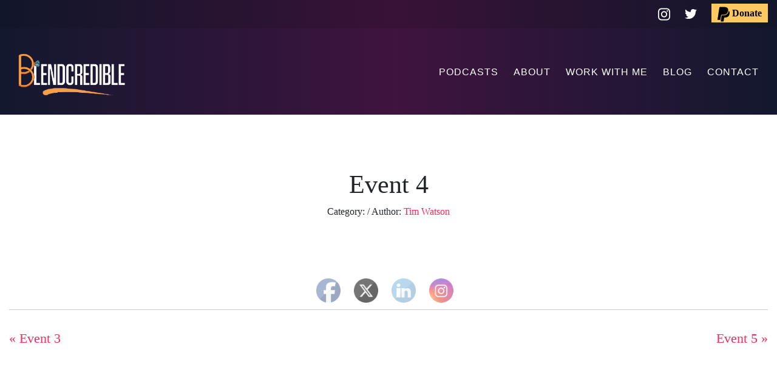

--- FILE ---
content_type: text/html; charset=UTF-8
request_url: https://blendcredible.com/event/event-4/
body_size: 23991
content:
<!DOCTYPE html>
<html lang="en-US">
<head>
<meta charset="UTF-8">
<meta name="viewport" content="width=device-width, initial-scale=1.0, user-scalable=0">
<script>document.documentElement.className = document.documentElement.className + ' yes-js js_active js'</script>
<meta name='robots' content='index, follow, max-image-preview:large, max-snippet:-1, max-video-preview:-1' />
<script data-no-defer="1" data-ezscrex="false" data-cfasync="false" data-pagespeed-no-defer data-cookieconsent="ignore">
var ctPublicFunctions = {"_ajax_nonce":"4462a735e0","_rest_nonce":"accb79f449","_ajax_url":"\/wp-admin\/admin-ajax.php","_rest_url":"https:\/\/blendcredible.com\/wp-json\/","data__cookies_type":"none","data__ajax_type":"rest","text__wait_for_decoding":"Decoding the contact data, let us a few seconds to finish. Anti-Spam by CleanTalk","cookiePrefix":"","wprocket_detected":false}
</script>
<script data-no-defer="1" data-ezscrex="false" data-cfasync="false" data-pagespeed-no-defer data-cookieconsent="ignore">
var ctPublic = {"_ajax_nonce":"4462a735e0","settings__forms__check_internal":"0","settings__forms__check_external":"0","settings__forms__search_test":"1","settings__data__bot_detector_enabled":"1","blog_home":"https:\/\/blendcredible.com\/","pixel__setting":"3","pixel__enabled":true,"pixel__url":"https:\/\/moderate11.cleantalk.org\/pixel\/741c263cfb8a6dc103ecc42bd0dedc22.gif","data__email_check_before_post":"1","data__cookies_type":"none","data__key_is_ok":true,"data__visible_fields_required":true,"wl_brandname":"Anti-Spam by CleanTalk","wl_brandname_short":"CleanTalk","ct_checkjs_key":"110fdf202c9f91331c9e02870aa2c326a09c83b5b2029ecf2ae83a4624ff2d6f","emailEncoderPassKey":"658aeedb077ae1a538bbccd10825934b","bot_detector_forms_excluded":"W10=","advancedCacheExists":false,"varnishCacheExists":false,"wc_ajax_add_to_cart":true}
</script>
<!-- This site is optimized with the Yoast SEO plugin v22.2 - https://yoast.com/wordpress/plugins/seo/ -->
<title>Event 4 - Blendcredible</title>
<link rel="canonical" href="https://blendcredible.com/event/event-4/" />
<meta property="og:locale" content="en_US" />
<meta property="og:type" content="article" />
<meta property="og:title" content="Event 4 - Blendcredible" />
<meta property="og:url" content="https://blendcredible.com/event/event-4/" />
<meta property="og:site_name" content="Blendcredible" />
<meta property="article:modified_time" content="2023-04-18T12:06:44+00:00" />
<meta name="twitter:card" content="summary_large_image" />
<script type="application/ld+json" class="yoast-schema-graph">{"@context":"https://schema.org","@graph":[{"@type":"WebPage","@id":"https://blendcredible.com/event/event-4/","url":"https://blendcredible.com/event/event-4/","name":"Event 4 - Blendcredible","isPartOf":{"@id":"https://blendcredible.com/#website"},"datePublished":"2023-04-18T12:02:40+00:00","dateModified":"2023-04-18T12:06:44+00:00","breadcrumb":{"@id":"https://blendcredible.com/event/event-4/#breadcrumb"},"inLanguage":"en-US","potentialAction":[{"@type":"ReadAction","target":["https://blendcredible.com/event/event-4/"]}]},{"@type":"BreadcrumbList","@id":"https://blendcredible.com/event/event-4/#breadcrumb","itemListElement":[{"@type":"ListItem","position":1,"name":"Home","item":"https://blendcredible.com/"},{"@type":"ListItem","position":2,"name":"Event 4"}]},{"@type":"WebSite","@id":"https://blendcredible.com/#website","url":"https://blendcredible.com/","name":"Blendcredible","description":"The Step-Parents Podcast","potentialAction":[{"@type":"SearchAction","target":{"@type":"EntryPoint","urlTemplate":"https://blendcredible.com/?s={search_term_string}"},"query-input":"required name=search_term_string"}],"inLanguage":"en-US"}]}</script>
<!-- / Yoast SEO plugin. -->
<link rel='dns-prefetch' href='//stats.wp.com' />
<link rel='dns-prefetch' href='//moderate.cleantalk.org' />
<!-- <link rel='stylesheet' id='scap.flashblock-css' href='https://blendcredible.com/wp-content/plugins/compact-wp-audio-player/css/flashblock.css?ver=c4e87b6e643e329bb4f839fb0551e12e' type='text/css' media='all' /> -->
<!-- <link rel='stylesheet' id='scap.player-css' href='https://blendcredible.com/wp-content/plugins/compact-wp-audio-player/css/player.css?ver=c4e87b6e643e329bb4f839fb0551e12e' type='text/css' media='all' /> -->
<!-- <link rel='stylesheet' id='wp-block-library-css' href='https://blendcredible.com/wp-includes/css/dist/block-library/style.min.css?ver=c4e87b6e643e329bb4f839fb0551e12e' type='text/css' media='all' /> -->
<!-- <link rel='stylesheet' id='jquery-selectBox-css' href='https://blendcredible.com/wp-content/plugins/yith-woocommerce-wishlist/assets/css/jquery.selectBox.css?ver=1.2.0' type='text/css' media='all' /> -->
<!-- <link rel='stylesheet' id='yith-wcwl-font-awesome-css' href='https://blendcredible.com/wp-content/plugins/yith-woocommerce-wishlist/assets/css/font-awesome.css?ver=4.7.0' type='text/css' media='all' /> -->
<!-- <link rel='stylesheet' id='woocommerce_prettyPhoto_css-css' href='//blendcredible.com/wp-content/plugins/woocommerce/assets/css/prettyPhoto.css?ver=3.1.6' type='text/css' media='all' /> -->
<!-- <link rel='stylesheet' id='yith-wcwl-main-css' href='https://blendcredible.com/wp-content/plugins/yith-woocommerce-wishlist/assets/css/style.css?ver=3.30.0' type='text/css' media='all' /> -->
<link rel="stylesheet" type="text/css" href="//blendcredible.com/wp-content/cache/wpfc-minified/jqm08j7t/e1d9d.css" media="all"/>
<style id='yith-wcwl-main-inline-css' type='text/css'>
.yith-wcwl-share li a{color: #FFFFFF;}.yith-wcwl-share li a:hover{color: #FFFFFF;}.yith-wcwl-share a.facebook{background: #39599E; background-color: #39599E;}.yith-wcwl-share a.facebook:hover{background: #39599E; background-color: #39599E;}.yith-wcwl-share a.twitter{background: #45AFE2; background-color: #45AFE2;}.yith-wcwl-share a.twitter:hover{background: #39599E; background-color: #39599E;}.yith-wcwl-share a.pinterest{background: #AB2E31; background-color: #AB2E31;}.yith-wcwl-share a.pinterest:hover{background: #39599E; background-color: #39599E;}.yith-wcwl-share a.email{background: #FBB102; background-color: #FBB102;}.yith-wcwl-share a.email:hover{background: #39599E; background-color: #39599E;}.yith-wcwl-share a.whatsapp{background: #00A901; background-color: #00A901;}.yith-wcwl-share a.whatsapp:hover{background: #39599E; background-color: #39599E;}
</style>
<style id='classic-theme-styles-inline-css' type='text/css'>
/*! This file is auto-generated */
.wp-block-button__link{color:#fff;background-color:#32373c;border-radius:9999px;box-shadow:none;text-decoration:none;padding:calc(.667em + 2px) calc(1.333em + 2px);font-size:1.125em}.wp-block-file__button{background:#32373c;color:#fff;text-decoration:none}
</style>
<style id='global-styles-inline-css' type='text/css'>
:root{--wp--preset--aspect-ratio--square: 1;--wp--preset--aspect-ratio--4-3: 4/3;--wp--preset--aspect-ratio--3-4: 3/4;--wp--preset--aspect-ratio--3-2: 3/2;--wp--preset--aspect-ratio--2-3: 2/3;--wp--preset--aspect-ratio--16-9: 16/9;--wp--preset--aspect-ratio--9-16: 9/16;--wp--preset--color--black: #000000;--wp--preset--color--cyan-bluish-gray: #abb8c3;--wp--preset--color--white: #ffffff;--wp--preset--color--pale-pink: #f78da7;--wp--preset--color--vivid-red: #cf2e2e;--wp--preset--color--luminous-vivid-orange: #ff6900;--wp--preset--color--luminous-vivid-amber: #fcb900;--wp--preset--color--light-green-cyan: #7bdcb5;--wp--preset--color--vivid-green-cyan: #00d084;--wp--preset--color--pale-cyan-blue: #8ed1fc;--wp--preset--color--vivid-cyan-blue: #0693e3;--wp--preset--color--vivid-purple: #9b51e0;--wp--preset--gradient--vivid-cyan-blue-to-vivid-purple: linear-gradient(135deg,rgba(6,147,227,1) 0%,rgb(155,81,224) 100%);--wp--preset--gradient--light-green-cyan-to-vivid-green-cyan: linear-gradient(135deg,rgb(122,220,180) 0%,rgb(0,208,130) 100%);--wp--preset--gradient--luminous-vivid-amber-to-luminous-vivid-orange: linear-gradient(135deg,rgba(252,185,0,1) 0%,rgba(255,105,0,1) 100%);--wp--preset--gradient--luminous-vivid-orange-to-vivid-red: linear-gradient(135deg,rgba(255,105,0,1) 0%,rgb(207,46,46) 100%);--wp--preset--gradient--very-light-gray-to-cyan-bluish-gray: linear-gradient(135deg,rgb(238,238,238) 0%,rgb(169,184,195) 100%);--wp--preset--gradient--cool-to-warm-spectrum: linear-gradient(135deg,rgb(74,234,220) 0%,rgb(151,120,209) 20%,rgb(207,42,186) 40%,rgb(238,44,130) 60%,rgb(251,105,98) 80%,rgb(254,248,76) 100%);--wp--preset--gradient--blush-light-purple: linear-gradient(135deg,rgb(255,206,236) 0%,rgb(152,150,240) 100%);--wp--preset--gradient--blush-bordeaux: linear-gradient(135deg,rgb(254,205,165) 0%,rgb(254,45,45) 50%,rgb(107,0,62) 100%);--wp--preset--gradient--luminous-dusk: linear-gradient(135deg,rgb(255,203,112) 0%,rgb(199,81,192) 50%,rgb(65,88,208) 100%);--wp--preset--gradient--pale-ocean: linear-gradient(135deg,rgb(255,245,203) 0%,rgb(182,227,212) 50%,rgb(51,167,181) 100%);--wp--preset--gradient--electric-grass: linear-gradient(135deg,rgb(202,248,128) 0%,rgb(113,206,126) 100%);--wp--preset--gradient--midnight: linear-gradient(135deg,rgb(2,3,129) 0%,rgb(40,116,252) 100%);--wp--preset--font-size--small: 13px;--wp--preset--font-size--medium: 20px;--wp--preset--font-size--large: 36px;--wp--preset--font-size--x-large: 42px;--wp--preset--spacing--20: 0.44rem;--wp--preset--spacing--30: 0.67rem;--wp--preset--spacing--40: 1rem;--wp--preset--spacing--50: 1.5rem;--wp--preset--spacing--60: 2.25rem;--wp--preset--spacing--70: 3.38rem;--wp--preset--spacing--80: 5.06rem;--wp--preset--shadow--natural: 6px 6px 9px rgba(0, 0, 0, 0.2);--wp--preset--shadow--deep: 12px 12px 50px rgba(0, 0, 0, 0.4);--wp--preset--shadow--sharp: 6px 6px 0px rgba(0, 0, 0, 0.2);--wp--preset--shadow--outlined: 6px 6px 0px -3px rgba(255, 255, 255, 1), 6px 6px rgba(0, 0, 0, 1);--wp--preset--shadow--crisp: 6px 6px 0px rgba(0, 0, 0, 1);}:where(.is-layout-flex){gap: 0.5em;}:where(.is-layout-grid){gap: 0.5em;}body .is-layout-flex{display: flex;}.is-layout-flex{flex-wrap: wrap;align-items: center;}.is-layout-flex > :is(*, div){margin: 0;}body .is-layout-grid{display: grid;}.is-layout-grid > :is(*, div){margin: 0;}:where(.wp-block-columns.is-layout-flex){gap: 2em;}:where(.wp-block-columns.is-layout-grid){gap: 2em;}:where(.wp-block-post-template.is-layout-flex){gap: 1.25em;}:where(.wp-block-post-template.is-layout-grid){gap: 1.25em;}.has-black-color{color: var(--wp--preset--color--black) !important;}.has-cyan-bluish-gray-color{color: var(--wp--preset--color--cyan-bluish-gray) !important;}.has-white-color{color: var(--wp--preset--color--white) !important;}.has-pale-pink-color{color: var(--wp--preset--color--pale-pink) !important;}.has-vivid-red-color{color: var(--wp--preset--color--vivid-red) !important;}.has-luminous-vivid-orange-color{color: var(--wp--preset--color--luminous-vivid-orange) !important;}.has-luminous-vivid-amber-color{color: var(--wp--preset--color--luminous-vivid-amber) !important;}.has-light-green-cyan-color{color: var(--wp--preset--color--light-green-cyan) !important;}.has-vivid-green-cyan-color{color: var(--wp--preset--color--vivid-green-cyan) !important;}.has-pale-cyan-blue-color{color: var(--wp--preset--color--pale-cyan-blue) !important;}.has-vivid-cyan-blue-color{color: var(--wp--preset--color--vivid-cyan-blue) !important;}.has-vivid-purple-color{color: var(--wp--preset--color--vivid-purple) !important;}.has-black-background-color{background-color: var(--wp--preset--color--black) !important;}.has-cyan-bluish-gray-background-color{background-color: var(--wp--preset--color--cyan-bluish-gray) !important;}.has-white-background-color{background-color: var(--wp--preset--color--white) !important;}.has-pale-pink-background-color{background-color: var(--wp--preset--color--pale-pink) !important;}.has-vivid-red-background-color{background-color: var(--wp--preset--color--vivid-red) !important;}.has-luminous-vivid-orange-background-color{background-color: var(--wp--preset--color--luminous-vivid-orange) !important;}.has-luminous-vivid-amber-background-color{background-color: var(--wp--preset--color--luminous-vivid-amber) !important;}.has-light-green-cyan-background-color{background-color: var(--wp--preset--color--light-green-cyan) !important;}.has-vivid-green-cyan-background-color{background-color: var(--wp--preset--color--vivid-green-cyan) !important;}.has-pale-cyan-blue-background-color{background-color: var(--wp--preset--color--pale-cyan-blue) !important;}.has-vivid-cyan-blue-background-color{background-color: var(--wp--preset--color--vivid-cyan-blue) !important;}.has-vivid-purple-background-color{background-color: var(--wp--preset--color--vivid-purple) !important;}.has-black-border-color{border-color: var(--wp--preset--color--black) !important;}.has-cyan-bluish-gray-border-color{border-color: var(--wp--preset--color--cyan-bluish-gray) !important;}.has-white-border-color{border-color: var(--wp--preset--color--white) !important;}.has-pale-pink-border-color{border-color: var(--wp--preset--color--pale-pink) !important;}.has-vivid-red-border-color{border-color: var(--wp--preset--color--vivid-red) !important;}.has-luminous-vivid-orange-border-color{border-color: var(--wp--preset--color--luminous-vivid-orange) !important;}.has-luminous-vivid-amber-border-color{border-color: var(--wp--preset--color--luminous-vivid-amber) !important;}.has-light-green-cyan-border-color{border-color: var(--wp--preset--color--light-green-cyan) !important;}.has-vivid-green-cyan-border-color{border-color: var(--wp--preset--color--vivid-green-cyan) !important;}.has-pale-cyan-blue-border-color{border-color: var(--wp--preset--color--pale-cyan-blue) !important;}.has-vivid-cyan-blue-border-color{border-color: var(--wp--preset--color--vivid-cyan-blue) !important;}.has-vivid-purple-border-color{border-color: var(--wp--preset--color--vivid-purple) !important;}.has-vivid-cyan-blue-to-vivid-purple-gradient-background{background: var(--wp--preset--gradient--vivid-cyan-blue-to-vivid-purple) !important;}.has-light-green-cyan-to-vivid-green-cyan-gradient-background{background: var(--wp--preset--gradient--light-green-cyan-to-vivid-green-cyan) !important;}.has-luminous-vivid-amber-to-luminous-vivid-orange-gradient-background{background: var(--wp--preset--gradient--luminous-vivid-amber-to-luminous-vivid-orange) !important;}.has-luminous-vivid-orange-to-vivid-red-gradient-background{background: var(--wp--preset--gradient--luminous-vivid-orange-to-vivid-red) !important;}.has-very-light-gray-to-cyan-bluish-gray-gradient-background{background: var(--wp--preset--gradient--very-light-gray-to-cyan-bluish-gray) !important;}.has-cool-to-warm-spectrum-gradient-background{background: var(--wp--preset--gradient--cool-to-warm-spectrum) !important;}.has-blush-light-purple-gradient-background{background: var(--wp--preset--gradient--blush-light-purple) !important;}.has-blush-bordeaux-gradient-background{background: var(--wp--preset--gradient--blush-bordeaux) !important;}.has-luminous-dusk-gradient-background{background: var(--wp--preset--gradient--luminous-dusk) !important;}.has-pale-ocean-gradient-background{background: var(--wp--preset--gradient--pale-ocean) !important;}.has-electric-grass-gradient-background{background: var(--wp--preset--gradient--electric-grass) !important;}.has-midnight-gradient-background{background: var(--wp--preset--gradient--midnight) !important;}.has-small-font-size{font-size: var(--wp--preset--font-size--small) !important;}.has-medium-font-size{font-size: var(--wp--preset--font-size--medium) !important;}.has-large-font-size{font-size: var(--wp--preset--font-size--large) !important;}.has-x-large-font-size{font-size: var(--wp--preset--font-size--x-large) !important;}
:where(.wp-block-post-template.is-layout-flex){gap: 1.25em;}:where(.wp-block-post-template.is-layout-grid){gap: 1.25em;}
:where(.wp-block-columns.is-layout-flex){gap: 2em;}:where(.wp-block-columns.is-layout-grid){gap: 2em;}
:root :where(.wp-block-pullquote){font-size: 1.5em;line-height: 1.6;}
</style>
<!-- <link rel='stylesheet' id='pb_animate-css' href='https://blendcredible.com/wp-content/plugins/ays-popup-box/public/css/animate.css?ver=4.2.6' type='text/css' media='all' /> -->
<!-- <link rel='stylesheet' id='ct_public_css-css' href='https://blendcredible.com/wp-content/plugins/cleantalk-spam-protect/css/cleantalk-public.min.css?ver=6.42.1' type='text/css' media='all' /> -->
<!-- <link rel='stylesheet' id='ct_email_decoder_css-css' href='https://blendcredible.com/wp-content/plugins/cleantalk-spam-protect/css/cleantalk-email-decoder.min.css?ver=6.42.1' type='text/css' media='all' /> -->
<!-- <link rel='stylesheet' id='contact-form-7-css' href='https://blendcredible.com/wp-content/plugins/contact-form-7/includes/css/styles.css?ver=5.9.2' type='text/css' media='all' /> -->
<!-- <link rel='stylesheet' id='secondline-psb-subscribe-button-styles-css' href='https://blendcredible.com/wp-content/plugins/podcast-subscribe-buttons/assets/css/secondline-psb-styles.css?ver=c4e87b6e643e329bb4f839fb0551e12e' type='text/css' media='all' /> -->
<!-- <link rel='stylesheet' id='theme-my-login-css' href='https://blendcredible.com/wp-content/plugins/theme-my-login/assets/styles/theme-my-login.min.css?ver=7.1.7' type='text/css' media='all' /> -->
<!-- <link rel='stylesheet' id='SFSImainCss-css' href='https://blendcredible.com/wp-content/plugins/ultimate-social-media-icons/css/sfsi-style.css?ver=2.8.9' type='text/css' media='all' /> -->
<!-- <link rel='stylesheet' id='woocommerce-layout-css' href='https://blendcredible.com/wp-content/plugins/woocommerce/assets/css/woocommerce-layout.css?ver=8.6.1' type='text/css' media='all' /> -->
<link rel="stylesheet" type="text/css" href="//blendcredible.com/wp-content/cache/wpfc-minified/7j6cfjyx/e1cav.css" media="all"/>
<!-- <link rel='stylesheet' id='woocommerce-smallscreen-css' href='https://blendcredible.com/wp-content/plugins/woocommerce/assets/css/woocommerce-smallscreen.css?ver=8.6.1' type='text/css' media='only screen and (max-width: 768px)' /> -->
<link rel="stylesheet" type="text/css" href="//blendcredible.com/wp-content/cache/wpfc-minified/mnptl0ap/e1cav.css" media="only screen and (max-width: 768px)"/>
<!-- <link rel='stylesheet' id='woocommerce-general-css' href='https://blendcredible.com/wp-content/plugins/woocommerce/assets/css/woocommerce.css?ver=8.6.1' type='text/css' media='all' /> -->
<link rel="stylesheet" type="text/css" href="//blendcredible.com/wp-content/cache/wpfc-minified/fgikz03e/e1cav.css" media="all"/>
<style id='woocommerce-inline-inline-css' type='text/css'>
.woocommerce form .form-row .required { visibility: visible; }
</style>
<!-- <link rel='stylesheet' id='if-menu-site-css-css' href='https://blendcredible.com/wp-content/plugins/if-menu/assets/if-menu-site.css?ver=c4e87b6e643e329bb4f839fb0551e12e' type='text/css' media='all' /> -->
<!-- <link rel='stylesheet' id='yith-quick-view-css' href='https://blendcredible.com/wp-content/plugins/yith-woocommerce-quick-view/assets/css/yith-quick-view.css?ver=1.36.0' type='text/css' media='all' /> -->
<link rel="stylesheet" type="text/css" href="//blendcredible.com/wp-content/cache/wpfc-minified/qslkxg4d/e1cav.css" media="all"/>
<style id='yith-quick-view-inline-css' type='text/css'>
#yith-quick-view-modal .yith-wcqv-main{background:#ffffff;}
#yith-quick-view-close{color:#cdcdcd;}
#yith-quick-view-close:hover{color:#ff0000;}
</style>
<!-- <link rel='stylesheet' id='boostrap_style-css' href='https://blendcredible.com/wp-content/themes/tim/css/bootstrap.min.css?ver=4.4.1' type='text/css' media='all' /> -->
<!-- <link rel='stylesheet' id='animate_style-css' href='https://blendcredible.com/wp-content/themes/tim/css/animate.min.css?ver=4.4.1' type='text/css' media='all' /> -->
<!-- <link rel='stylesheet' id='own_style-css' href='https://blendcredible.com/wp-content/themes/tim/style.css?ver=1.8.1' type='text/css' media='all' /> -->
<link rel="stylesheet" type="text/css" href="//blendcredible.com/wp-content/cache/wpfc-minified/f11munad/e3sog.css" media="all"/>
<!-- <link rel='stylesheet' id='wp-paginate-css' href='https://blendcredible.com/wp-content/plugins/wp-paginate/css/wp-paginate.css?ver=2.2.1' type='text/css' media='screen' /> -->
<link rel="stylesheet" type="text/css" href="//blendcredible.com/wp-content/cache/wpfc-minified/lm81pdwe/e1cav.css" media="screen"/>
<script src='//blendcredible.com/wp-content/cache/wpfc-minified/f5be255u/e1d9d.js' type="text/javascript"></script>
<!-- <script type="text/javascript" src="https://blendcredible.com/wp-content/plugins/compact-wp-audio-player/js/soundmanager2-nodebug-jsmin.js?ver=c4e87b6e643e329bb4f839fb0551e12e" id="scap.soundmanager2-js"></script> -->
<!-- <script type="text/javascript" src="https://blendcredible.com/wp-includes/js/dist/hooks.min.js?ver=2810c76e705dd1a53b18" id="wp-hooks-js"></script> -->
<script type="text/javascript" src="https://stats.wp.com/w.js?ver=202443" id="woo-tracks-js"></script>
<script src='//blendcredible.com/wp-content/cache/wpfc-minified/98bvbzu7/e1cav.js' type="text/javascript"></script>
<!-- <script type="text/javascript" src="https://blendcredible.com/wp-includes/js/jquery/jquery.min.js?ver=3.7.1" id="jquery-core-js"></script> -->
<!-- <script type="text/javascript" src="https://blendcredible.com/wp-includes/js/jquery/jquery-migrate.min.js?ver=3.4.1" id="jquery-migrate-js"></script> -->
<script type="text/javascript" id="ays-pb-js-extra">
/* <![CDATA[ */
var pbLocalizeObj = {"ajax":"https:\/\/blendcredible.com\/wp-admin\/admin-ajax.php","seconds":"seconds","thisWillClose":"This will close in","icons":{"close_icon":"<svg class=\"ays_pb_material_close_icon\" xmlns=\"https:\/\/www.w3.org\/2000\/svg\" height=\"36px\" viewBox=\"0 0 24 24\" width=\"36px\" fill=\"#000000\" alt=\"Pop-up Close\"><path d=\"M0 0h24v24H0z\" fill=\"none\"\/><path d=\"M19 6.41L17.59 5 12 10.59 6.41 5 5 6.41 10.59 12 5 17.59 6.41 19 12 13.41 17.59 19 19 17.59 13.41 12z\"\/><\/svg>","close_circle_icon":"<svg class=\"ays_pb_material_close_circle_icon\" xmlns=\"https:\/\/www.w3.org\/2000\/svg\" height=\"24\" viewBox=\"0 0 24 24\" width=\"36\" alt=\"Pop-up Close\"><path d=\"M0 0h24v24H0z\" fill=\"none\"\/><path d=\"M12 2C6.47 2 2 6.47 2 12s4.47 10 10 10 10-4.47 10-10S17.53 2 12 2zm5 13.59L15.59 17 12 13.41 8.41 17 7 15.59 10.59 12 7 8.41 8.41 7 12 10.59 15.59 7 17 8.41 13.41 12 17 15.59z\"\/><\/svg>","volume_up_icon":"<svg class=\"ays_pb_fa_volume\" xmlns=\"https:\/\/www.w3.org\/2000\/svg\" height=\"24\" viewBox=\"0 0 24 24\" width=\"36\"><path d=\"M0 0h24v24H0z\" fill=\"none\"\/><path d=\"M3 9v6h4l5 5V4L7 9H3zm13.5 3c0-1.77-1.02-3.29-2.5-4.03v8.05c1.48-.73 2.5-2.25 2.5-4.02zM14 3.23v2.06c2.89.86 5 3.54 5 6.71s-2.11 5.85-5 6.71v2.06c4.01-.91 7-4.49 7-8.77s-2.99-7.86-7-8.77z\"\/><\/svg>","volume_mute_icon":"<svg xmlns=\"https:\/\/www.w3.org\/2000\/svg\" height=\"24\" viewBox=\"0 0 24 24\" width=\"24\"><path d=\"M0 0h24v24H0z\" fill=\"none\"\/><path d=\"M7 9v6h4l5 5V4l-5 5H7z\"\/><\/svg>"}};
/* ]]> */
</script>
<script src='//blendcredible.com/wp-content/cache/wpfc-minified/k00h4llh/e1cav.js' type="text/javascript"></script>
<!-- <script type="text/javascript" src="https://blendcredible.com/wp-content/plugins/ays-popup-box/public/js/ays-pb-public.js?ver=4.2.6" id="ays-pb-js"></script> -->
<!-- <script type="text/javascript" data-pagespeed-no-defer src="https://blendcredible.com/wp-content/plugins/cleantalk-spam-protect/js/apbct-public-bundle.min.js?ver=6.42.1" id="ct_public_functions-js"></script> -->
<script type="text/javascript" src="https://moderate.cleantalk.org/ct-bot-detector-wrapper.js?ver=6.42.1" id="ct_bot_detector-js"></script>
<script src='//blendcredible.com/wp-content/cache/wpfc-minified/keot9xed/e1cav.js' type="text/javascript"></script>
<!-- <script type="text/javascript" src="https://blendcredible.com/wp-content/plugins/woocommerce/assets/js/jquery-blockui/jquery.blockUI.min.js?ver=2.7.0-wc.8.6.1" id="jquery-blockui-js" defer="defer" data-wp-strategy="defer"></script> -->
<script type="text/javascript" id="wc-add-to-cart-js-extra">
/* <![CDATA[ */
var wc_add_to_cart_params = {"ajax_url":"\/wp-admin\/admin-ajax.php","wc_ajax_url":"\/?wc-ajax=%%endpoint%%","i18n_view_cart":"View cart","cart_url":"https:\/\/blendcredible.com\/cart\/","is_cart":"","cart_redirect_after_add":"yes"};
/* ]]> */
</script>
<script src='//blendcredible.com/wp-content/cache/wpfc-minified/dse0viol/e1cav.js' type="text/javascript"></script>
<!-- <script type="text/javascript" src="https://blendcredible.com/wp-content/plugins/woocommerce/assets/js/frontend/add-to-cart.min.js?ver=8.6.1" id="wc-add-to-cart-js" defer="defer" data-wp-strategy="defer"></script> -->
<!-- <script type="text/javascript" src="https://blendcredible.com/wp-content/plugins/woocommerce/assets/js/js-cookie/js.cookie.min.js?ver=2.1.4-wc.8.6.1" id="js-cookie-js" defer="defer" data-wp-strategy="defer"></script> -->
<script type="text/javascript" id="woocommerce-js-extra">
/* <![CDATA[ */
var woocommerce_params = {"ajax_url":"\/wp-admin\/admin-ajax.php","wc_ajax_url":"\/?wc-ajax=%%endpoint%%"};
/* ]]> */
</script>
<script src='//blendcredible.com/wp-content/cache/wpfc-minified/876vy7zc/e1cav.js' type="text/javascript"></script>
<!-- <script type="text/javascript" src="https://blendcredible.com/wp-content/plugins/woocommerce/assets/js/frontend/woocommerce.min.js?ver=8.6.1" id="woocommerce-js" defer="defer" data-wp-strategy="defer"></script> -->
<link rel="https://api.w.org/" href="https://blendcredible.com/wp-json/" /><link rel="alternate" title="JSON" type="application/json" href="https://blendcredible.com/wp-json/wp/v2/event/16768" /><link rel="EditURI" type="application/rsd+xml" title="RSD" href="https://blendcredible.com/xmlrpc.php?rsd" />
<link rel='shortlink' href='https://blendcredible.com/?p=16768' />
<link rel="alternate" title="oEmbed (JSON)" type="application/json+oembed" href="https://blendcredible.com/wp-json/oembed/1.0/embed?url=https%3A%2F%2Fblendcredible.com%2Fevent%2Fevent-4%2F" />
<link rel="alternate" title="oEmbed (XML)" type="text/xml+oembed" href="https://blendcredible.com/wp-json/oembed/1.0/embed?url=https%3A%2F%2Fblendcredible.com%2Fevent%2Fevent-4%2F&#038;format=xml" />
<link rel="alternate" type="application/rss+xml" title="Podcast RSS feed" href="https://blendcredible.com/feed/podcast" />
<noscript><style>.woocommerce-product-gallery{ opacity: 1 !important; }</style></noscript>
<meta name="generator" content="Elementor 3.20.0; features: e_optimized_assets_loading, additional_custom_breakpoints, block_editor_assets_optimize, e_image_loading_optimization; settings: css_print_method-external, google_font-enabled, font_display-auto">
<link rel="icon" href="https://blendcredible.com/wp-content/uploads/2020/06/cropped-site-icon-32x32.jpg" sizes="32x32" />
<link rel="icon" href="https://blendcredible.com/wp-content/uploads/2020/06/cropped-site-icon-192x192.jpg" sizes="192x192" />
<link rel="apple-touch-icon" href="https://blendcredible.com/wp-content/uploads/2020/06/cropped-site-icon-180x180.jpg" />
<meta name="msapplication-TileImage" content="https://blendcredible.com/wp-content/uploads/2020/06/cropped-site-icon-270x270.jpg" />
<style type="text/css" id="wp-custom-css">
a.elementor-button-link {
min-width: 200px;
}
.month-outer{
margin-bottom:30px;
}
.page-id-1724 .elementor-1724{
margin:0;
}
.month-outer ul {
margin: 0;
list-style: none;
padding: 0;
}
.two-col p {
display: grid;
grid-template-columns: 48% 48%;
grid-gap: 4%;
}
.box label {
font-size: 18px;
font-family: "Roboto", sans-serif;
}
.page-id-16874 input.wpcf7-form-control.wpcf7-text.wpcf7-validates-as-required {
color: #000;
}
ul#menu-top-menu-1 {
list-style: none;
padding: 0;
}
.dates span{
background: #3e143e;
padding: 10px;
margin-right: 10px;
width: 30%;
display:inline-block;
width:100%;
color: #ffc962;
text-align: center;
}
.month-outer ul li {
display: flex;
font-family: "Syne", Sans-serif;
padding: 15px 0;
border-top: 1px solid #eee;
}
.more {
font-size: 14px;
color: #ffbd3e;
}
.month-outer ul li:first-of-type {
border:0;
}
.month-outer-all {
display: grid;
grid-template-columns: 23% 23% 23% 23%;
grid-gap: 2%;
}
.event-info {
padding-left: 10px;
}
.additional {
display: flex;
flex-direction: column;
}
.events_outer h3{
font-family: "Syne", Sans-serif;
margin-bottom:30px;
}
.month-outer h4 {
background: #35153b;
color: #fff;
text-align: center;
text-transform: capitalize;
font-family: "Syne", Sans-serif;
font-size: 20px;
padding: 5px;
}
ul#menu-top-menu {
padding: 0;
list-style: none;
display: flex;
justify-content: flex-end;
margin-top: 20px;
}
ul#menu-top-menu li {
margin-left: 25px;
}
ul#menu-top-menu li a {
color: #fff;
text-transform: uppercase;
letter-spacing: 1px;
font-size: 16px;
font-family: "Roboto", sans-serif;
font-weight: 500;
}
span.left{
font-family: "Roboto", sans-serif;
}
span.yellow-back {
background: #EFC32E;
padding: 10px 20px;
display: inline-block;
}
.full a.elementor-button {
width: 100%;
}
form.wpcf7-form span, form.wpcf7-form span input, form.wpcf7-form span textarea {
width: 100%;
display: inline-block;
background:transparent;
font-family: "Roboto", sans-serif;
}
form.wpcf7-form span input, form.wpcf7-form span textarea {
width: 100%;
display: inline-block;
border: 0;
color:#fff;
border: 1px solid #ccc;
height: 50px;
border-radius: 15px;
margin-bottom:10px;
padding: 15px;
}
form.wpcf7-form span textarea {
height:120px;
}
body, .content-area {
overflow-x: hidden;
}
body, .audiotheme-records .audiotheme_record .audiotheme-record-title a, h2.woocommerce-loop-product__title, .tml-button{
font-family: "Raleway-Medium";
}
.tml {
margin: 0 auto;
width: 50%;
}
form input.cptch_input, .tml-field{
height:40px;
padding:10px;
}
h1, h2 {
font-family: "Raleway-ExtraBold";
}
a, a:hover{
color:#fb285b;
}
a.csm_btn.pink.down {
padding: 5px 15px;
margin-top: 10px;
}
.sc_player_container1 .myButton_play {
width: 45px !important;
height: 45px !important;
background-size: contain !important;
background-image: url(https://blendcredible.com/wp-content/uploads/2020/09/video-player.png) !important;
}
.sc_player_container1 .myButton_stop {
width: 45px !important;
height: 45px !important;
background-size: contain !important;
background-image: url(https://blendcredible.com/wp-content/uploads/2020/09/pause.png) !important;
}
.sc_player_container1 input:focus {
outline: 0 !important;
}
.cat-name span {
display: block;
color: #000;
font-size: 16px;
margin-bottom: 10px;
}
.woocommerce-account .woocommerce-MyAccount-navigation ul {
list-style: none;
padding: 0;
}
.tml-action .content-area {
padding: 50px 0;
}
.tml-links li {
line-height: 1;
margin-bottom: 0;
padding-left: 0;
float: left;
margin-right: 20px;
}
.tml-links li:last-child{
border-left:2px solid #777;
padding-left:20px;
}
.tml-links {
list-style: none;
padding: 0;
}
p {
font-family: "Raleway-Regular";
}
h3, a.csm_btn, .yikes-easy-mc-form .yikes-easy-mc-submit-button, input[type=submit], section.related.products h2 {
font-family: "Raleway-Bold";
}
.podcast_player {
border: 6px solid #fb285b;
float: left;
padding: 0;
margin: 0 0 20px 0;
width:100%;
}
blockquote p {
padding: 0;
margin: 0;
}
.menu-left-menu-container ul li, ul#menu-right-menu li, h4 {
font-family: "Raleway-SemiBold";
}
.stylish h2, .stylish h3{
font-family: "Playlist";
}
.container, .audiotheme-record-single{
width:100%;
max-width:1280px;
margin:0 auto;
padding:0 15px !important;
}
p{
font-size:16px;
}
a:hover{
text-decoration:none;
}
h1 {
font-size: 75px;
}
h2, .audiotheme header h1 {
font-size: 42px;
}
h3 {
font-size: 30px;
line-height:1.5 !important;
}
.h4, h4 {
font-size: 22px;
line-height: 1.5;
}
.black{
color:#000;
}
.ptext, .ptext:hover, .audiotheme-record-single .audiotheme-record-header .audiotheme-record-title{
color:rgb(251, 40, 91);
}
div#podcast-subscribe-button-15663 a {
width: 100%;
font-size: 14px;
background-image: linear-gradient(141deg, #000 28%, #999 102%);
}
h2.g-head {
font-size: 24px;
}
.woocommerce-tabs p{
margin-bottom:20px;
}
.bg_postion {
background-position: bottom!important;
height: 100vh;
}
.home_form textarea{height:180px!important;}
.home_form input:focus, .home_form textarea:focus{outline:0;}
.home_form input, .home_form textarea {
width: 100%;
min-height: 60px;
border:0px;
border-radius: 10px;
padding: 20px;
margin-bottom: 10px;
}
ins{
text-decoration:none;
}
.inner_img {
max-width: 61%!important;
margin: 0 auto;
}
.inner_img img {
max-height: 70vh;
width: auto;
}
.home header {
position: absolute;
width: 100%;
z-index: 9;
background:transparent;
}
header{
position:relative;
background: rgb(19,24,47);
background: linear-gradient(90deg, rgba(19,24,47,1) 0%, rgba(63,20,62,1) 51%, rgba(19,24,47,1) 100%);
padding-bottom:30px;
overflow:hidden;
}
.full, .content-area {
float: left;
width: 100%;
height: auto;
}
.right_social a svg {
width: 20px;
}
a.cart-customlocation {
color: #fff;
}
.text_center {
text-align: center;
}
ul.btn-list {
list-style: none;
padding: 0;
}
ul.btn-list li{
margin-bottom:15px;
min-height: 57px;
}
ul.btn-list li, ul.btn-list li  a {
width: 100%;
}
.menu li  a{
position:relative;
overflow:hidden;
}
.menu li a:after {
left: 0;
width:0;
transition: all 0.3s ease-out;
height: 3px;
background: #fff;
position: absolute;
bottom: -4px;
content: '';
}
.menu li a:hover:after{
width:100%;
}
.csm_btn, .woocommerce div.product form.cart .button {
padding: 10px 20px;
color: #fff;
display:inline-block;
text-decoration: none;
font-size: 21px;
text-align:center;
border-radius:0;
word-spacing:3px;
}
.tml-button {
padding: 8px;
color: #fff;
}
.tml .tml-action-confirmaction .success, .tml .tml-error, .tml .tml-message, .tml .tml-success{
border-color:#FC2B6C;
}
.pink, .mail_csm .yikes-easy-mc-submit-button-1, .woocommerce div.product form.cart .button, .tml-button {
border: 3px solid #f89d3d !important;
background: linear-gradient(to right,#000 50%,#f89d3d 50%);
background-size: 202% 100%;
background-position: right bottom;
transition: all .5s ease-out;
}
.purple, .woocommerce #respond input#submit.alt, .woocommerce a.button.alt, .woocommerce button.button.alt, .woocommerce input.button.alt {
border: 3px solid #690D7F;
background: linear-gradient(to right,#000 50%,#690D7F 50%);
background-size: 202% 100%;
background-position: right bottom;
transition: all .5s ease-out;
}
.sky {
border: 3px solid #0C9CAF;
background: linear-gradient(to right,#000 50%,#0C9CAF 50%);
background-size: 202% 100%;
background-position: right bottom;
transition: all .5s ease-out;
}
.sky {
border: 3px solid #0C9CAF;
background: linear-gradient(to right,#000 50%,#0C9CAF 50%);
background-size: 202% 100%;
background-position: right bottom;
transition: all .5s ease-out;
}
.blue {
border: 3px solid #7352BA;
background: linear-gradient(to right,#000 50%,#7352BA 50%);
background-size: 202% 100%;
background-position: right bottom;
transition: all .5s ease-out;
}
.green {
border: 3px solid #06967E;
background: linear-gradient(to right,#000 50%,#06967E 50%);
background-size: 202% 100%;
background-position: right bottom;
transition: all .5s ease-out;
}
.csm_btn:hover, .mail_csm .yikes-easy-mc-submit-button-1:hover, .woocommerce div.product form.cart .button:hover, .woocommerce #respond input#submit.alt:hover, .woocommerce a.button.alt:hover, .woocommerce button.button.alt:hover, .woocommerce input.button.alt:hover,  .woocommerce a.button:hover, .tml-button:hover  {
background-position: left bottom;
color:#fff;
}
.two_btn {
width: 100%;
float: left;
margin-top: 20px;
text-align: center;
}
.logo img {
width: auto;
}
.menu-left-menu-container, .menu-right-menu-container {
margin-top: 20px;
}
.wpcf7-response-output {
float: left;
width: 100%;
}
.page-id-1724 .home_form {
background: #ededed;
padding: 20px 20px 20px 50px;
margin-left: -50px;
box-shadow:0px 15px 61px -27px rgba(0, 0, 0, 0.6);
}
.logo {
text-align: center;
}
.white {
color: #fff;
}
ul#menu-right-menu {
float: right;
}
ul#menu-left-menu, ul#menu-right-menu {
padding-left: 0px;
}
ul#menu-left-menu {
float: left;
}
.menu-left-menu-container ul li {
float: left;
padding-right: 40px;
list-style: none;
color: #fff;
text-transform: uppercase;
font-size: 16px;
}
.left_text p {
color: #fff;
margin-bottom: 0px;
font-size: 15px;
}
.left_text {
float: left;
width: 100%;
}
ul#menu-right-menu li {
float: left;
text-transform: uppercase;
padding-left: 50px;
list-style: none;
color: #fff;
font-size: 16px;
}
ul#menu-right-menu li a, ul#menu-left-menu li a {
color: #fff;
}
ul#menu-right-menu li:first-child {
padding-left: 18px;
}
.header_contact {
float: left;
width: 100%;
}
.left_text {
float: left;
width: 100%;
}
.right_social {
width: 100%;
float: left;
text-align: right;
}
.party_live {
background-image: url(/wp-content/uploads/2020/06/background-repeat_02.png), url(/wp-content/uploads/2020/06/background-repeat_02.png);
background-position: left top, right top;
padding: 120px 0px;
background-color: #000;
background-repeat: no-repeat;
}
.dark_blue {
background-color: rgba(0,0,0,0.1);
width: 100%;
margin-bottom: 40px;
padding: 10px 0px;
}
.right_social a {
margin-right: 20px;
}
.two_btn a {
margin-right: 10px;
}
.right_social a:last-child {
margin-right: 0px;
}
.writer_gradient {
width: 100%;
background-image: linear-gradient(164deg, #fb285b 10%, #aa007b 80%);
margin-left: 0px;
margin-top: 0px;
height: auto;
padding: 15px;
}
.inner_white h2 {
font-size: 50px;
}
.inner_white {
background-color: #fff;
height: 100%;
padding: 40px;
}
.writer_inner {
height: 100%;
background-color: #f3f3f3;
padding: 10px;
}
.inner_white span {
font-size: 25px;
shape-outside: border-box;
margin-bottom: 20px;
display: inline-block;
}
.inner_white p {
color: #6D6E71;
}
.inner_white a {
margin-top: 10px;
display: inline-block;
}
.no-pad{
padding:0 !important;
}
.wrtiter_gradient.wrtiter_gradient_2 .inner_white {
padding: 40px!important;
}
.writer_back, .artist_back {
background-size: auto 100%;
}
.form_btn {
padding:10px!important;
height:40px!important;
border-radius:0px!important;
width: 190px!important;
float: right;
}
.mail_chimp_bg {
background-repeat: no-repeat;
padding: 193px 0px 260px 0px;
background-size: auto 90%;
}
.mail_csm input {
height: 60px;
padding-left:15px!important;
border-radius: 5px 0px 0px 5px;
background-color: transparent!important;
border: 1px solid #777A7A!important;
}
.mail_csm .label-inline{padding-right:0px!important;}
.mail_csm .yikes-easy-mc-submit-button-1{
width: 150px!important;
height: 60px;
border-radius: 0px;
border: 0px;
padding: 0px 16px;
}
footer#contact {
float: left;
width: 100%;
}
.container-fluid.footer-top {
width: 100%;
float: left;
background-image: url(https://blendcredible.com/wp-content/uploads/2023/02/foot-left.png),url(https://blendcredible.com/wp-content/uploads/2023/02/foot-right.png);
background-repeat: no-repeat;
background-position:0% 20%, 100% 20%;
background-size:35%, 35%;
padding-bottom:30px;
}
.fist_col {
padding-top:100px;
text-align: center;
}
.container-fluid.footer-bottom {
float: left;
width: 100%;
border-top: 1px solid #555;
padding-top: 8px;
}
span.left {
color: #fff;
font-size: 14px;
padding: 10px;
display: block;
font-weight: bold;
}
span.left a{
color:#fff !important;
}
footer ul#menu-top-menu-1 {
display: flex;
align-items: center;
justify-content: center;
margin-top: 60px;
margin-bottom: 100px;
}
footer ul#menu-top-menu-1 li a{
color: #fff;
font-weight: 600;
}
footer ul#menu-top-menu-1 li a:hover, footer ul#menu-top-menu-1 li.current-menu-item a{
color:#EFC32E;
}
footer ul#menu-top-menu-1 li {
margin: 0 15px;
text-transform: uppercase;
}
ul.footer_social {
margin: 0 auto;
padding-left: 0px;
display: flex;
padding-top: 30px;
justify-content: center;
}
ul.footer_social li img {
width: 20px;
height: 22px;
}
ul.footer_social li {
list-style: none;
float: left;
width: auto;
margin-right: 18px;
}
.content-area, .audiotheme, .elementor-1724 {
margin-bottom: 70px;
background: #fff;
margin-top: 30px;
}
.woocommerce .content-area{
padding:60px 0;
}
.home .content-area{
padding:0;
}
footer#contact {
float: left;
min-height:293px;
width: 100%;
background:url('/wp-content/uploads/2023/02/footer-back.jpg') top center;
z-index: -1;
bottom: 0;
}
input#yikes-easy-mc-form-1-EMAIL {
color: #fff;
}
span.left span a {
color: #686868;
}
span.left span {
font-size: 12px;
}
.woocommerce-tabs h2 {
display: none;
}
.product_meta span {
display: block;
padding: 10px 0;
font-weight: 600;
border-bottom:1px solid #aaa;
}
span.sku {
display: inline-block;
border:0;
padding-bottom:0;
}
.summary.entry-summary a {
color: #aa007b;
}
section.related.products {
border-top: 2px solid #999;
padding-top: 30px;
float:left;
width:100%;
}
.related h2 {
color: #aa007b;
font-size: 28px;
text-transform: capitalize;
margin-bottom: 15px;
}
.woocommerce ul.products li.product .price, .woocommerce div.product p.price, .woocommerce div.product span.price{
color: #aa007b;
font-size:16px;
}
.products h2 {
color: #333;
line-height: 1.4;
}
.woocommerce ul.products li.product .price ins{
text-decoration:none;
}
.woocommerce div.product p.price{
font-size:26px;
font-weight:600;
}
a.elementor-toggle-title {
font-weight: normal;
}
.elementor-tab-title i{
font-size:20px;
}
blockquote{
width: 100%;
background-image: linear-gradient(164deg, #fb285b 10%, #aa007b 80%);
margin-left: 0px;
margin-top: 0px;
height: auto;
padding: 15px;
color:#fff;
font-size:18px;
}
.audiotheme {
float: left;
width: 100%;
height: auto;
background-size: 40%;
background-position: 0 44px;
background-image:url('/wp-content/uploads/2020/06/compact-disc-dark.svg');
background-color:#fff;
background-repeat:no-repeat;
padding: 60px 0;	
}
.archive .audiotheme{
background-image:url('/wp-content/uploads/2020/06/compact-disc-dark.svg'), url('/wp-content/uploads/2020/06/compact-disc-dark.svg');
background-position: 0 44px, 100% 70%;
}
.audiotheme header {
text-align: center;
background: transparent;
}
.audiotheme-records {
width: 100%;
max-width: 1200px;
margin: 0 auto !important;
}
.audiotheme-record-single.min-width-600 .audiotheme-record-artwork{
margin:0 !important;
}
.audiotheme-record-single .audiotheme-record-header {
width: calc(100% - 290px);
float: right;
padding: 0 20px 20px;
text-align:left;
}
.woocommerce table.shop_table td a {
color: #000;
}
a.woocommerce-button.button.view{
color:#fff;
}
.u-column1.col-1.woocommerce-Address {
width: 100%;
max-width: 100%;
}
header.woocommerce-Address-title.title {
background: transparent;
padding:0;
}
.woocommerce-Address address{
line-height:1.8;
}
.password-input {
width: 100%;
}
.woocommerce .col2-set .col-1, .woocommerce-page .col2-set .col-1 {
float: left;
width: 50%;
max-width: initial;
padding-left:0;
}
.woocommerce .col2-set .col-2, .woocommerce-page .col2-set .col-2 {
float: right;
max-width: initial;
width: 50%;
}
.woocommerce form .form-row input.input-text, .woocommerce form .form-row textarea {
box-sizing: border-box;
width: 100%;
margin: 0;
outline: 0;
line-height: normal;
height: 40px;
padding: 10px;
}
.select2-container--default .select2-selection--single{
padding:2px;
height:35px;
}
.woocommerce form .form-row label {
line-height: 2;
width: 100%;
}
span.woocommerce-input-wrapper {
width: 100%;
}
.audiotheme-record-links {
float: left;
width: calc(100% - 290px);
padding-left: 15px;
}
.v-pad,.woocommerce-page .content-area{
padding:60px 0;
}
.audiotheme-record-artwork.audiotheme-featured-image {
padding: 5px;
background-image: linear-gradient(164deg, #fb285b 10%, #aa007b 80%);
}
.audiotheme-records .audiotheme_record .audiotheme-record-title a {
color: #777;
font-size: 20px;
display:inline-block;
margin-bottom:5px;
}
p.audiotheme-record-meta.entry-meta {
position: relative;
}
p.audiotheme-record-meta.entry-meta:before {
content: '';
width: 0;
background: #aa007b;
height: 3px;
bottom: -2px;
left: 0;
position: absolute;
transition: all 0.5s ease-in-out;
}
.audiotheme_record:hover p:before{
width:100%;
}
.audiotheme-grid.min-width-600 .item{
width:31%;
}
.audiotheme-grid.min-width-600 .item-4np1, .audiotheme-grid.min-width-600 .item:nth-of-type(4n+1) {
clear: none;
}
.audiotheme header h1 {
margin-bottom: 25px;
}
.audiotheme-tracklist-section {
float: left;
width: 100%;
margin-top: 35px;
background:#fff;
}
.audiotheme-record-single .audiotheme-content {
margin-top: 30px;
float: left;
width: 100%;
}
.audiotheme-tracklist-section {
float: left;
width: 100%;
margin-top: 35px;
background-image: linear-gradient(164deg, #fb285b 10%, #aa007b 80%);
padding: 10px;
}
.audiotheme-tracklist-section .audiotheme-tracklist-title {
margin-bottom: 10px;
color: #fff;
text-align: center;
font-size: 20px;
font-weight: 300;
}
.audiotheme-tracklist .audiotheme-track a {
color: #444;
text-shadow: none;
border: 0;
}
ol.audiotheme-tracklist {
background: #fff;
padding: 10px;
}
.single-audiotheme_record .audiotheme{
background-size: 350px;
background-position: 98% 14px;
}
div#yith-quick-view-content h1, div#yith-quick-view-content  .product_meta {
display: none;
}
h1.audiotheme-record-title.entry-title {
font-size: 33px !important;
}
h2.audiotheme-record-artist {
font-size: 20px;
margin-top: 13px !important;
}
.c-outer h3 a {
color: #212529;
font-size: 25px;
padding: 0;
}
span.ctag {
display: inline-block;
font-style: italic;
margin-bottom: 15px;
color: #aa007b;
}
div#sidebar {
background: #f2f3f3;
padding: 15px;
border: 10px solid #ededed;
float: left;
width: 100%;
}
.widget-outer {
margin-bottom: 30px;
float: left;
width: 100%;
}
#sidebar ul {
list-style: none;
padding: 0;
}
#sidebar li a {
font-weight: 400;
color: #aa007b;
margin-bottom: 8px;
display: inline-block;
}
#sidebar li{
color: #aa007b;
}
.blog-outer {
background-image: linear-gradient(164deg, #fb285b 10%, #aa007b 80%);
padding: 10px;
float: left;
width: 100%;
margin-bottom: 40px;
box-shadow:0px 15px 61px -27px rgba(0, 0, 0, 0.6);
}
.blog-item {
float: left;
width: 100%;
background: #fff;
}
.thumb-outer {
float: left;
width: 40%;
overflow: hidden;
color: black;
}
.thumb-outer img {
max-width: 100%;
height: auto;
width: 100%;
}
.c-outer {
float: right;
width: 100%;
padding: 20px;
}
.c-outer.withImg{
width: 60%;
}
.c-outer p {
padding: 0;
margin: 0;
font-size:15px;
}
.c-outer h3 {
line-height: 1.2 !important;
}
.wp-paginate .current {
color: #fff;
background: #aa007b;
border: 1px solid #aa007b;
}
.wp-paginate a {
background: #eee;
}
.navigation {
float: left;
width: 100%;
text-align: center;
}
.c-outer a {
font-size: 15px;
padding: 6px 15px;
}
#sidebar h4{
border-bottom:1px solid #777;
}
.tagcloud a {
color: #555;
}
.tagarea p {
font-size: 20px !important;
}
.tagarea a {
color: #555;
font-style: italic;
font-size: 16px !important;
text-decoration: underline;
}
.sfsi_Sicons {
display: none !important;
}
.sfsi_wicons {
margin: 0 17px;
}
.sfsi_shortcode_container {
float: left;
width: 100%;
margin-top: 30px;
}
.sfsi_shortcode_container .norm_row.sfsi_wDiv{
text-align:center !important;
}
.s-thumb img{
max-height:400px;
max-width:100%;
width:auto;
margin-bottom:40px;
box-shadow:0px 20px 67px -20px rgba(0, 0, 0, 0.4);
}
.pagination-post {
float: left;
width: 100%;
font-size: 22px;
border-top: 1px solid #ccc;
padding-top: 30px;
}
.left_pegi {
float: left;
width: 50%;
color:rgb(251, 40, 91);
}
.right_pagi {
float: left;
width: 50%;
color:rgb(251, 40, 91);
text-align: right;
}
.pagination-post a{
color:rgb(251, 40, 91);
}
.woocommerce #respond input#submit, .woocommerce a.button, .woocommerce button.button, .woocommerce input.button{
background:#000;
color:#fff;
border-radius:0;
}
.woocommerce-message {
border-top-color: #aa007b;
}
.woocommerce-message::before {
content: "\e015";
color: #aa007b;
}
.page-id-15370 .woocommerce a.button{
margin-right:20px;
}
ul.products.columns-3 {
margin-top: 30px;
float: left;
width: 100%;
}
h2.woocommerce-loop-product__title {
font-weight:600;
font-size: 20px !important;
}
.btn-donate{
border-color: #ffc962;
padding:7px 10px;
background-color: #ffc962;
color:#000; 
font-weight:600;
}
.btn-donate:hover{
color:#000; 
background-color: #ffbd3e;
}
#sidebar ul.blend_social {
background: #000;
float: left;
width: 100%;
padding: 5px;
border-radius:5px;
}
ul.blend_social li {
float: left;
width: 20%;
text-align: center;
}
ul.blend_social li a {
width: 20px !important;
margin: 0 !important;
}
nav.woocommerce-MyAccount-navigation ul li {
margin-bottom: 10px;
border-bottom: 2px solid #ccc;
padding-bottom: 10px;
}
.navbar-dark .navbar-toggler {
color: #fff;
border: 0;
padding: 0;
float:right;
opacity: 1;
}
a.navbar-brand img {
width: 60px;
}
.show_section{display:none;}
.cat-outer {
display:inline-block;
width: 31%;
box-shadow: 0px 15px 61px -27px rgba(0, 0, 0, 0.6);
background: transparent;
padding: 0;
margin: 15px 1%;
}
.cat-img {
height: 347px;
overflow: hidden;
}
.cat-name {
padding: 10px;
color: #fb285b;
font-size: 20px;
font-weight: 600;
background:#F3F3F3;
}
.wpcf7 form .wpcf7-response-output {
color: #fff;
font-family: "Roboto", Sans-serif;
}
input[type="submit"]{
float: left;
background: #6E0CC3;
border: 0 !important;
border-radius: 25px !important;
margin-top: 20px;
width: auto !important;
padding: 10px 35px !important;
line-height: 1;
color: #fff !important;
}
input[type="submit"]:hover{
background:#EFC32E;
color:#000 !important;
}
.left_text p{
font-family: "Roboto", Sans-serif;
}
@media screen and (max-width:1366px) {
.inner_img {
max-width: 47%!important;
}
.mail_chimp_bg{background-size:48% auto;}
.tagcloud a {
font-size: 18px!important;
}
}
@media screen and (max-width:1279px){
.menu-left-menu-container ul li, ul#menu-right-menu li{
font-size:14px;
}
}
@media screen and (max-width:1024px){
.menu-left-menu-container ul li,ul#menu-right-menu li{font-size:14px;}
.inner_white {
padding: 20px;
}
ul#menu-top-menu li a{
font-size:15px;
}
ul#menu-top-menu li {
margin-left: 18px;
}
.inner_img {
max-width: 100%!important;
}
.inner_white a {
font-size: 14px;
}
.inner_white h2 {
font-size: 30px;
}
.inner_white span {
font-size: 19px;}
p {
font-size: 14px;
}
.csm_btn{font-size: 14px;}
.elementor-section.elementor-section-boxed>.elementor-container {
max-width: 85%;
}
h2 {
font-size: 28px;
}
h2.g-head {
font-size: 19px;
}
.c-outer h3 a{font-size:19px;}
#sidebar li a{font-size:14px;}
.tagcloud a {
font-size: 15px!important;
}
.elementor-section.elementor-section-boxed>.elementor-container {
max-width: 100%;
}
}
@media screen and (max-width:980px){.mobile_hide{display:none!important;}
.mobile_show{display:block!important;}
a.navbar-brand {
float: left;
}.right_social{
text-align:center;
}
.dark_blue{
margin-bottom:15px;
}
.navbar-light .navbar-nav .nav-link {
color: #fff;
}
.navbar-nav .nav-link.active{
color:#fff!important;}
.hi_waston h1 {
font-size: 50px;
text-align:center;
}
.hi_waston h2{text-align:center;} 
.hi_waston .elementor-social-icons-wrapper{text-align:center;}
.audiotheme-records {
width: 90%;
}
div#bs4navbar, ul#menu-main-menu {
width: initial;
background:transparent;
}
.navbar{
padding-left:0 !important;
padding-right:0 !important;
}
ul#menu-main-menu{
padding:10px 0;
}
}
@media screen and (max-width:768px){
.party_live{    background-size: 40%;}
.artist_back .writer_gradient {
margin-right: 0px;
margin-top: 0px;
height: auto;
margin-left: auto;
}
.writer_gradient {
width: 59%;
background-image	
}
ul.btn-list li {
margin-bottom: 15px;
min-height: auto;
}
ul.btn-list.btn_list_2 li:first-child {
display: none;
}
.five_btns .elementor-element-populated{padding:0px!important;}
.mail_chimp_bg {
padding-top: 27px;
}
h3 {
font-size: 22px;
}
.page-id-1724 .home_form{margin-left:0px!important;
}
.page-id-1724 .writer_gradient {
width: 100%!important;}
.page-id-5404 .writer_gradient{width:100%;}
.audiotheme-records .audiotheme_record .audiotheme-record-title a{    font-size: 13px;}
.container-fluid.footer-top{background-size: 47%, 47%, 100%;}
.home_banner {
min-height: 100vh;
display: flex;
}
.left_text{display:none;}
.dark_blue{margin-bottom:0px;}
.right_social{text-align:center;}
header{min-height:137px;}
}
@media screen and (max-width:820px){
.navbar-dark .navbar-brand {
color: #fff;
width: 100%;
text-align: center;
padding: 0;
margin: 0;
}
div#bs4navbar{
width: 100%;
}
.cat-outer {
width: 48%;
}
ul#menu-main-menu {
width: auto !important;
margin: 0 auto !important;
}
ul#menu-main-menu li {
float: none;
display: inline-block;
}
}
@media screen and (max-width:767px){
.ays_pb_description {
margin-top: 35px !important;
}
.ays_content_box {
padding: 0 !important;
}
.ays-pb-modals .ays-popup-hrs-default {
margin: 0 !important;
}
.mail_csm .yikes-easy-mc-submit-button-1 {
width: 100% !important;
height: 50px;
}
.mail_csm input {
height: 50px;
}
.ays_content_box .yikes-mailchimp-field-required {
max-width: 100%;
}
.yikes-easy-mc-form label.label-inline {
min-width: 100%;
}
span.navbar-toggler-icon {
padding: 15px;
background-size: 13px;
color: #fff;
}
.navbar-toggler-icon {
display: inline-block;
width: 2.5em;
height: 2.5em;
}
.two-col p {
grid-template-columns: 100%;
}
.box label {
font-size: 16px;
}
ul#menu-main-menu {
margin: 0 auto!important;
top: 9px;
background-color: #000;
position: relative;
padding: 10px 44px;
overflow: hidden;
width: 104%;
margin-left: 0%!important;
}
footer ul#menu-top-menu-1 li {
margin-top: 10px;
}
a.navbar-brand img {
width: 150px;
}
footer ul#menu-top-menu-1 {
display: flex;
align-items: center;
justify-content: center;
margin-top: 60px;
margin-bottom: 60px;
flex-direction: column;
padding: 0;
}
.navbar-dark .navbar-brand{
width:auto;
top: 8px;
position: relative;
}
div#bs4navbar {
width: 113.6%;
margin-left: -7%!important;
overflow: hidden;
}
.navbar-toggler:focus { border:0px!important;
outline: none!important;
}
.navbar-dark .navbar-toggler {
position: relative;
top: 22px;
}
}
@media screen and (max-width:640px){
.tml{
width:100%;
}
.thumb-outer {
float: left;
width: 100%;}
.c-outer.withImg {
width: 100%;
}
.show_section {display:block!important;}
.show_section img{width:100%!important;}
.show_section.elementor-section.elementor-section-boxed>.elementor-container{max-width:100%!important;}
.writer_back, .artist_back {
background-color: #f3f3f3!important;
padding-top:0px!important;
background-size: auto 100%;
background-image: none!important;
}
.writer_gradient {
width: 100%;
margin: 50px 0px!important;
}
.cont_frm{padding:50px 0px!important;}
.mail_chimp_bg {
padding-top: 27px;
padding-bottom: 100px;
}
div#bs4navbar {
width: 116.4%;
margin-left: -8.2%!important;
overflow: hidden;
}
ul#menu-main-menu {
width: 104%;
margin-left: 0%!important;
}
}
@media screen and (max-width:480px){.writer_gradient {
width: 100%;}
h3 {
font-size: 14px;
}
.cat-outer{
width:100%;
}
.home_banner{
height:96vh;
}
.home_banner .elementor-container {
align-items: center !important;
}
header .container {
padding: 0 !important;
}
span.left span {
font-size: 9px;
}
.footer-top img {
width: 70%;
}
.page-id-1724 .home_form{margin-left:0px!important;
padding:20px!important;
}
.left_pegi {
float: left;
width: 100%;
}
.inner_white a {
font-size:12px;
}
.csm_btn {
font-size: 12px;
}
span.left{font-size:11px;}
.two_btn a {
margin-right:0px;
margin-bottom: 10px;
}
.party_live {
padding-bottom: 40px;
}
h2 {
font-size: 28px;
}
.c-outer h3 a {
font-size: 14px;
}
.woocommerce ul.products[class*=columns-] li.product, .woocommerce-page ul.products[class*=columns-] li.product{width:100%;}
.mail_chimp_bg {padding-bottom:50px;}
.elementor-section.elementor-section-boxed>.elementor-container{max-width:95%;}
.inner_white h2 {
font-size: 23px;
}
.inner_white p {
color: #6D6E71;
font-size: 13px;
}
.inner_white span {
font-size: 14px;
}
.inner_white a {
font-size: 10px;
padding: 5px;
}
.writer_back, .artist_back {
background-size: 100% 200px;
padding-top: 151px;
background-position: top!important;
background-repeat: no-repeat!important;
}
.content-area, .audiotheme, .elementor-1724 {
margin-bottom: 304px;}
div#bs4navbar {
width: 123.7%;
margin-left: -12.2%!important;
overflow: hidden;
}
.content-area{
margin-bottom:0;
}
}
@media screen and (max-width:375px){div#bs4navbar {
width: 132%;
margin-left: -16.2%!important;
overflow: hidden;
}}
@media screen and (max-width:360px){div#bs4navbar {
width: 134%;
margin-left: -17.2%!important;
overflow: hidden;
}
.dark_blue {
padding: 15px 0px;
}
}		</style>
</head>
<body class="event-template-default single single-event postid-16768 theme-tim sfsi_actvite_theme_default woocommerce-no-js elementor-default elementor-kit-14754">
<header>
<div class="container-fluid dark_blue">
<div class="container">
<div class="row">
<div class="col-12 col-md-8 d-none d-lg-inline">
<div class="textwidget custom-html-widget"><div class="left_text">
<!--  <p>Grab Tim’s New CD “PURE ENERGY” Today! Available Everywhere You Buy Music.</p>-->
</div></div> 
</div>
<div class="col-12 col-lg-4">
<div class="right_social">
<a href="https://www.instagram.com/blendcredible/" target="_blank"><svg fill="#fff" xmlns="http://www.w3.org/2000/svg" viewBox="0 0 448 512">
<path d="M224.1 141c-63.6 0-114.9 51.3-114.9 114.9s51.3 114.9 114.9 114.9S339 319.5 339 255.9 287.7 141 224.1 141zm0 189.6c-41.1 0-74.7-33.5-74.7-74.7s33.5-74.7 74.7-74.7 74.7 33.5 74.7 74.7-33.6 74.7-74.7 74.7zm146.4-194.3c0 14.9-12 26.8-26.8 26.8-14.9 0-26.8-12-26.8-26.8s12-26.8 26.8-26.8 26.8 12 26.8 26.8zm76.1 27.2c-1.7-35.9-9.9-67.7-36.2-93.9-26.2-26.2-58-34.4-93.9-36.2-37-2.1-147.9-2.1-184.9 0-35.8 1.7-67.6 9.9-93.9 36.1s-34.4 58-36.2 93.9c-2.1 37-2.1 147.9 0 184.9 1.7 35.9 9.9 67.7 36.2 93.9s58 34.4 93.9 36.2c37 2.1 147.9 2.1 184.9 0 35.9-1.7 67.7-9.9 93.9-36.2 26.2-26.2 34.4-58 36.2-93.9 2.1-37 2.1-147.8 0-184.8zM398.8 388c-7.8 19.6-22.9 34.7-42.6 42.6-29.5 11.7-99.5 9-132.1 9s-102.7 2.6-132.1-9c-19.6-7.8-34.7-22.9-42.6-42.6-11.7-29.5-9-99.5-9-132.1s-2.6-102.7 9-132.1c7.8-19.6 22.9-34.7 42.6-42.6 29.5-11.7 99.5-9 132.1-9s102.7-2.6 132.1 9c19.6 7.8 34.7 22.9 42.6 42.6 11.7 29.5 9 99.5 9 132.1s2.7 102.7-9 132.1z"/>
</svg></a> <a href="https://twitter.com/blendcredible" target="_blank"><svg fill="#fff" xmlns="http://www.w3.org/2000/svg" viewBox="0 0 512 512">
<path d="M459.37 151.716c.325 4.548.325 9.097.325 13.645 0 138.72-105.583 298.558-298.558 298.558-59.452 0-114.68-17.219-161.137-47.106 8.447.974 16.568 1.299 25.34 1.299 49.055 0 94.213-16.568 130.274-44.832-46.132-.975-84.792-31.188-98.112-72.772 6.498.974 12.995 1.624 19.818 1.624 9.421 0 18.843-1.3 27.614-3.573-48.081-9.747-84.143-51.98-84.143-102.985v-1.299c13.969 7.797 30.214 12.67 47.431 13.319-28.264-18.843-46.781-51.005-46.781-87.391 0-19.492 5.197-37.36 14.294-52.954 51.655 63.675 129.3 105.258 216.365 109.807-1.624-7.797-2.599-15.918-2.599-24.04 0-57.828 46.782-104.934 104.934-104.934 30.213 0 57.502 12.67 76.67 33.137 23.715-4.548 46.456-13.32 66.599-25.34-7.798 24.366-24.366 44.833-46.132 57.827 21.117-2.273 41.584-8.122 60.426-16.243-14.292 20.791-32.161 39.308-52.628 54.253z"/>
</svg></a> 
<!--   <a href="#"><img src="https://iamtimwatson.com/wp-content/uploads/2020/06/facebook_03.png"></a> 
<a href="#"><img src="https://iamtimwatson.com/wp-content/uploads/2020/06/youtube_09.png"></a> --> 
<a href="https://www.paypal.me/CreativeSonMedia/10" target="_blank" class="btn-donate"><svg xmlns="http://www.w3.org/2000/svg" viewBox="0 0 384 512"><path d="M111.4 295.9c-3.5 19.2-17.4 108.7-21.5 134-.3 1.8-1 2.5-3 2.5H12.3c-7.6 0-13.1-6.6-12.1-13.9L58.8 46.6c1.5-9.6 10.1-16.9 20-16.9 152.3 0 165.1-3.7 204 11.4 60.1 23.3 65.6 79.5 44 140.3-21.5 62.6-72.5 89.5-140.1 90.3-43.4.7-69.5-7-75.3 24.2zM357.1 152c-1.8-1.3-2.5-1.8-3 1.3-2 11.4-5.1 22.5-8.8 33.6-39.9 113.8-150.5 103.9-204.5 103.9-6.1 0-10.1 3.3-10.9 9.4-22.6 140.4-27.1 169.7-27.1 169.7-1 7.1 3.5 12.9 10.6 12.9h63.5c8.6 0 15.7-6.3 17.4-14.9.7-5.4-1.1 6.1 14.4-91.3 4.6-22 14.3-19.7 29.3-19.7 71 0 126.4-28.8 142.9-112.3 6.5-34.8 4.6-71.4-23.8-92.6z"/></svg> Donate</a>
</div>
</div> </div>
</div>
</div>
<div class="container-fluid">
<div class="container">
<div class="row mobile_hide">
<div class="col-12 col-lg-2">
<div class="logo">
<a href="/"><img width="285" height="116" src="https://blendcredible.com/wp-content/uploads/2023/02/blend-logo.png" class="image wp-image-16498  attachment-full size-full" alt="" style="max-width: 100%; height: auto;" decoding="async" /></a>        </div>
</div>
<div class="col-12 col-lg-10">
<div class="menu-top-menu-container"><ul id="menu-top-menu" class="menu"><li id="menu-item-16046" class="menu-item menu-item-type-post_type menu-item-object-page first-item menu-item-16046 menu-item-podcasts"><a href="https://blendcredible.com/podcasts/">Podcasts</a></li>
<li id="menu-item-16857" class="menu-item menu-item-type-post_type menu-item-object-page menu-item-16857 menu-item-about"><a href="https://blendcredible.com/about/">About</a></li>
<li id="menu-item-16886" class="menu-item menu-item-type-post_type menu-item-object-page menu-item-16886 menu-item-work-with-me"><a href="https://blendcredible.com/work-with-me/">Work with me</a></li>
<li id="menu-item-16494" class="menu-item menu-item-type-post_type menu-item-object-page current_page_parent menu-item-16494 menu-item-blog"><a href="https://blendcredible.com/blog/">Blog</a></li>
<li id="menu-item-16908" class="menu-item menu-item-type-post_type menu-item-object-page last-item menu-item-16908 menu-item-contact"><a href="https://blendcredible.com/contact/">Contact</a></li>
</ul></div>      </div>
</div>
<nav class="navbar navbar-expand-md navbar-dark bg-faded d-block d-md-none mobile_show"> <a class="navbar-brand" href="https://blendcredible.com"><img src="https://blendcredible.com/wp-content/uploads/2023/02/blend-logo.png" alt="logo"></a>
<button class="navbar-toggler" type="button" data-toggle="collapse" data-target="#bs4navbar" aria-controls="bs4navbar" aria-expanded="false" aria-label="Toggle navigation"> <span class="navbar-toggler-icon"></span> </button>
<div id="bs4navbar" class="collapse navbar-collapse"><ul id="menu-main-menu" class="navbar-nav ml-auto"><li id="menu-item-16934" class="menu-item menu-item-type-post_type menu-item-object-page menu-item-home first-item menu-item-16934 menu-item-home nav-item"><a href="https://blendcredible.com/" class="nav-link">Home</a></li>
<li id="menu-item-16044" class="menu-item menu-item-type-post_type menu-item-object-page menu-item-16044 menu-item-podcasts nav-item"><a href="https://blendcredible.com/podcasts/" class="nav-link">Podcasts</a></li>
<li id="menu-item-15722" class="menu-item menu-item-type-post_type menu-item-object-page menu-item-15722 menu-item-about nav-item"><a href="https://blendcredible.com/about/" class="nav-link">About</a></li>
<li id="menu-item-16896" class="menu-item menu-item-type-post_type menu-item-object-page menu-item-16896 menu-item-work-with-me nav-item"><a href="https://blendcredible.com/work-with-me/" class="nav-link">Work with me</a></li>
<li id="menu-item-15720" class="menu-item menu-item-type-post_type menu-item-object-page current_page_parent menu-item-15720 menu-item-blog nav-item"><a href="https://blendcredible.com/blog/" class="nav-link">Blog</a></li>
<li id="menu-item-15725" class="menu-item menu-item-type-post_type menu-item-object-page last-item menu-item-15725 menu-item-contact nav-item"><a href="https://blendcredible.com/contact/" class="nav-link">Contact</a></li>
</ul></div>      <div class="wrapper-menu white-lines">
<div class="line-menu start"></div>
<div class="line-menu"></div>
<div class="line-menu end"></div>
</div>
</nav>
</div>
</div>
</header><div class="content-area v-pad">
<div class="container">
<div class="row">
<div class="col-12 text-center mb-5">
<h2>Event 4</h2>
<span class="meta">Category: 
</span> / Author: <span class="ptext">Tim Watson</span>
</div>
<div class="col-12">
<div class='full mt-3 tagarea'></div>	
<div class="sfsi_widget sfsi_shortcode_container"><div class="norm_row sfsi_wDiv "  style="width:270px;text-align:left;"><div style='width:40px; height:40px;margin-left:5px;margin-bottom:5px; ' class='sfsi_wicons shuffeldiv ' ><div class='inerCnt'><a class=' sficn' data-effect='combo' target='_blank'  href='http://facebook.com/timwatsonmusic' id='sfsiid_facebook_icon' style='width:40px;height:40px;opacity:0.6;'  ><img data-pin-nopin='true' alt='Facebook' title='Facebook' src='https://blendcredible.com/wp-content/plugins/ultimate-social-media-icons/images/icons_theme/default/default_facebook.png' width='40' height='40' style='' class='sfcm sfsi_wicon ' data-effect='combo'   /></a><div class="sfsi_tool_tip_2 fb_tool_bdr sfsiTlleft" style="opacity:0;z-index:-1;" id="sfsiid_facebook"><span class="bot_arow bot_fb_arow"></span><div class="sfsi_inside"><div  class='icon3'><a target='_blank' href='https://www.facebook.com/sharer/sharer.php?u=https%3A%2F%2Fblendcredible.com%2Fevent%2Fevent-4' style='display:inline-block;'  > <img class='sfsi_wicon'  data-pin-nopin='true' alt='fb-share-icon' title='Facebook Share' src='https://blendcredible.com/wp-content/plugins/ultimate-social-media-icons/images/share_icons/fb_icons/en_US.svg' /></a></div></div></div></div></div><div style='width:40px; height:40px;margin-left:5px;margin-bottom:5px; ' class='sfsi_wicons shuffeldiv ' ><div class='inerCnt'><a class=' sficn' data-effect='combo' target='_blank'  href='https://twitter.com/IAmTimWatson1?s=09' id='sfsiid_twitter_icon' style='width:40px;height:40px;opacity:0.6;'  ><img data-pin-nopin='true' alt='Twitter' title='Twitter' src='https://blendcredible.com/wp-content/plugins/ultimate-social-media-icons/images/icons_theme/default/default_twitter.png' width='40' height='40' style='' class='sfcm sfsi_wicon ' data-effect='combo'   /></a><div class="sfsi_tool_tip_2 twt_tool_bdr sfsiTlleft" style="opacity:0;z-index:-1;" id="sfsiid_twitter"><span class="bot_arow bot_twt_arow"></span><div class="sfsi_inside"><div  class='cstmicon1'><a href='https://twitter.com/IAmTimWatson1?s=09' target='_blank'><img data-pin-nopin='true' class='sfsi_wicon' alt='Visit Us' title='Visit Us' src='https://blendcredible.com/wp-content/plugins/ultimate-social-media-icons/images/visit_icons/Visit_us_twitter/icon_Visit_us_en_US.png' /></a></div><div  class='icon1'><a target="_blank" href="https://twitter.com/intent/user?screen_name=@IAmTimWatson1">
<img data-pin-nopin= true src="https://blendcredible.com/wp-content/plugins/ultimate-social-media-icons/images/share_icons/Twitter_Follow/en_US_Follow.svg" class="sfsi_wicon" alt="Follow Me" title="Follow Me" style="opacity: 1;" />
</a></div></div></div></div></div><div style='width:40px; height:40px;margin-left:5px;margin-bottom:5px; ' class='sfsi_wicons shuffeldiv ' ><div class='inerCnt'><a class=' sficn' data-effect='combo' target='_blank'  href='' id='sfsiid_linkedin_icon' style='width:40px;height:40px;opacity:0.6;'  ><img data-pin-nopin='true' alt='' title='' src='https://blendcredible.com/wp-content/plugins/ultimate-social-media-icons/images/icons_theme/default/default_linkedin.png' width='40' height='40' style='' class='sfcm sfsi_wicon ' data-effect='combo'   /></a><div class="sfsi_tool_tip_2 linkedin_tool_bdr sfsiTlleft" style="opacity:0;z-index:-1;" id="sfsiid_linkedin"><span class="bot_arow bot_linkedin_arow"></span><div class="sfsi_inside"><div  class='icon2'><a target='_blank' href="https://www.linkedin.com/sharing/share-offsite/?url=https%3A%2F%2Fblendcredible.com%2Fevent%2Fevent-4"><img class="sfsi_wicon" data-pin-nopin= true alt="Share" title="Share" src="https://blendcredible.com/wp-content/plugins/ultimate-social-media-icons/images/share_icons/Linkedin_Share/en_US_share.svg" /></a></div></div></div></div></div><div style='width:40px; height:40px;margin-left:5px;margin-bottom:5px; ' class='sfsi_wicons shuffeldiv ' ><div class='inerCnt'><a class=' sficn' data-effect='combo' target='_blank'  href='https://www.instagram.com/iamtimwatson/' id='sfsiid_instagram_icon' style='width:40px;height:40px;opacity:0.6;'  ><img data-pin-nopin='true' alt='' title='' src='https://blendcredible.com/wp-content/plugins/ultimate-social-media-icons/images/icons_theme/default/default_instagram.png' width='40' height='40' style='' class='sfcm sfsi_wicon ' data-effect='combo'   /></a></div></div></div ><div id="sfsi_holder" class="sfsi_holders" style="position: relative; float: left;width:100%;z-index:-1;"></div ><script>window.addEventListener("sfsi_functions_loaded", function()
{
if (typeof sfsi_widget_set == "function") {
sfsi_widget_set();
}
}); </script><div style="clear: both;"></div></div>	
</div>
<div class="col-12 next-project-btn">
<div class="pagination-post">
<div class="left_pegi"><div>&laquo; <a href="https://blendcredible.com/event/event-3/" rel="prev">Event 3</a></div> </div><div class="right_pagi"><div>
<a href="https://blendcredible.com/event/event-5/" rel="next">Event 5</a> &raquo;</div></div>
</div>
</div>
</div>
</div>
</div>
	<footer id="contact">
<div class="container-fluid footer-top px-0">
<div class="row mx-0">
<div class="col-12 fist_col">
<img width="285" height="116" src="https://blendcredible.com/wp-content/uploads/2023/02/blend-logo.png" class="image wp-image-16498  attachment-full size-full" alt="" style="max-width: 100%; height: auto;" decoding="async" /><div class="menu-top-menu-container"><ul id="menu-top-menu-1" class="menu"><li class="menu-item menu-item-type-post_type menu-item-object-page first-item menu-item-16046 menu-item-podcasts"><a href="https://blendcredible.com/podcasts/">Podcasts</a></li>
<li class="menu-item menu-item-type-post_type menu-item-object-page menu-item-16857 menu-item-about"><a href="https://blendcredible.com/about/">About</a></li>
<li class="menu-item menu-item-type-post_type menu-item-object-page menu-item-16886 menu-item-work-with-me"><a href="https://blendcredible.com/work-with-me/">Work with me</a></li>
<li class="menu-item menu-item-type-post_type menu-item-object-page current_page_parent menu-item-16494 menu-item-blog"><a href="https://blendcredible.com/blog/">Blog</a></li>
<li class="menu-item menu-item-type-post_type menu-item-object-page last-item menu-item-16908 menu-item-contact"><a href="https://blendcredible.com/contact/">Contact</a></li>
</ul></div><div class="textwidget custom-html-widget"><ul class="footer_social">
<li><a href="https://www.instagram.com/blendcredible/" target="_blank" rel="noopener"><img src="https://blendcredible.com/wp-content/uploads/2020/06/instagram.svg" alt="instagram"></a></li>
<li><a href="https://twitter.com/blendcredible" target="_blank" rel="noopener"><img src="https://blendcredible.com/wp-content/uploads/2020/06/twitter.svg" alt="twitter"></a></li>
</ul></div>			</div>
<div class="col-12 col-md-4 csm_f">
</div>
<div class="col-12 col-md-4 last_ftr">
</div>
</div>
</div>
<div class="container-fluid footer-bottom">
<div class="container">
<div class="row">
<div class="col-12 text-center">
<span class="left"> &copy; 2024 Creative Son Media LLC. All Rights Reserved. <br/> <span>Powered by <a href="https://webiworld.com" target="_blank">Webiworld</a></span>
</span>
</div>
</div>
</div>
</div>
</footer>
<!-- WP Audio player plugin v1.9.12 - https://www.tipsandtricks-hq.com/wordpress-audio-music-player-plugin-4556/ -->
<script type="text/javascript">
soundManager.useFlashBlock = true; // optional - if used, required flashblock.css
soundManager.url = 'https://blendcredible.com/wp-content/plugins/compact-wp-audio-player/swf/soundmanager2.swf';
function play_mp3(flg, ids, mp3url, volume, loops)
{
//Check the file URL parameter value
var pieces = mp3url.split("|");
if (pieces.length > 1) {//We have got an .ogg file too
mp3file = pieces[0];
oggfile = pieces[1];
//set the file URL to be an array with the mp3 and ogg file
mp3url = new Array(mp3file, oggfile);
}
soundManager.createSound({
id: 'btnplay_' + ids,
volume: volume,
url: mp3url
});
if (flg == 'play') {
soundManager.play('btnplay_' + ids, {
onfinish: function() {
if (loops == 'true') {
loopSound('btnplay_' + ids);
}
else {
document.getElementById('btnplay_' + ids).style.display = 'inline';
document.getElementById('btnstop_' + ids).style.display = 'none';
}
}
});
}
else if (flg == 'stop') {
//soundManager.stop('btnplay_'+ids);
soundManager.pause('btnplay_' + ids);
}
}
function show_hide(flag, ids)
{
if (flag == 'play') {
document.getElementById('btnplay_' + ids).style.display = 'none';
document.getElementById('btnstop_' + ids).style.display = 'inline';
}
else if (flag == 'stop') {
document.getElementById('btnplay_' + ids).style.display = 'inline';
document.getElementById('btnstop_' + ids).style.display = 'none';
}
}
function loopSound(soundID)
{
window.setTimeout(function() {
soundManager.play(soundID, {onfinish: function() {
loopSound(soundID);
}});
}, 1);
}
function stop_all_tracks()
{
soundManager.stopAll();
var inputs = document.getElementsByTagName("input");
for (var i = 0; i < inputs.length; i++) {
if (inputs[i].id.indexOf("btnplay_") == 0) {
inputs[i].style.display = 'inline';//Toggle the play button
}
if (inputs[i].id.indexOf("btnstop_") == 0) {
inputs[i].style.display = 'none';//Hide the stop button
}
}
}
</script>
<!--facebook like and share js -->
<div id="fb-root"></div>
<script>
(function(d, s, id) {
var js, fjs = d.getElementsByTagName(s)[0];
if (d.getElementById(id)) return;
js = d.createElement(s);
js.id = id;
js.src = "//connect.facebook.net/en_US/sdk.js#xfbml=1&version=v2.5";
fjs.parentNode.insertBefore(js, fjs);
}(document, 'script', 'facebook-jssdk'));
</script>
<script>
window.addEventListener('sfsi_functions_loaded', function() {
if (typeof sfsi_responsive_toggle == 'function') {
sfsi_responsive_toggle(0);
// console.log('sfsi_responsive_toggle');
}
})
</script>
<script>
window.addEventListener('sfsi_functions_loaded', function() {
if (typeof sfsi_plugin_version == 'function') {
sfsi_plugin_version(2.77);
}
});
function sfsi_processfurther(ref) {
var feed_id = '[base64]';
var feedtype = 8;
var email = jQuery(ref).find('input[name="email"]').val();
var filter = /^([a-zA-Z0-9_\.\-])+\@(([a-zA-Z0-9\-])+\.)+([a-zA-Z0-9]{2,4})+$/;
if ((email != "Enter your email") && (filter.test(email))) {
if (feedtype == "8") {
var url = "https://api.follow.it/subscription-form/" + feed_id + "/" + feedtype;
window.open(url, "popupwindow", "scrollbars=yes,width=1080,height=760");
return true;
}
} else {
alert("Please enter email address");
jQuery(ref).find('input[name="email"]').focus();
return false;
}
}
</script>
<style type="text/css" aria-selected="true">
.sfsi_subscribe_Popinner {
width: 100% !important;
height: auto !important;
border: 1px solid #b5b5b5 !important;
padding: 18px 0px !important;
background-color: #ffffff !important;
}
.sfsi_subscribe_Popinner form {
margin: 0 20px !important;
}
.sfsi_subscribe_Popinner h5 {
font-family: Helvetica,Arial,sans-serif !important;
font-weight: bold !important;
color: #000000 !important;    
font-size: 16px !important;    
text-align: center !important;        margin: 0 0 10px !important;
padding: 0 !important;
}
.sfsi_subscription_form_field {
margin: 5px 0 !important;
width: 100% !important;
display: inline-flex;
display: -webkit-inline-flex;
}
.sfsi_subscription_form_field input {
width: 100% !important;
padding: 10px 0px !important;
}
.sfsi_subscribe_Popinner input[type=email] {
font-family: Helvetica,Arial,sans-serif !important;    
font-style: normal !important;
font-size: 14px !important;    
text-align: center !important;    }
.sfsi_subscribe_Popinner input[type=email]::-webkit-input-placeholder {
font-family: Helvetica,Arial,sans-serif !important;    
font-style: normal !important;
font-size: 14px !important;    
text-align: center !important;    }
.sfsi_subscribe_Popinner input[type=email]:-moz-placeholder {
/* Firefox 18- */
font-family: Helvetica,Arial,sans-serif !important;    
font-style: normal !important;
font-size: 14px !important;    
text-align: center !important;    
}
.sfsi_subscribe_Popinner input[type=email]::-moz-placeholder {
/* Firefox 19+ */
font-family: Helvetica,Arial,sans-serif !important;    
font-style: normal !important;
font-size: 14px !important;                text-align: center !important;    }
.sfsi_subscribe_Popinner input[type=email]:-ms-input-placeholder {
font-family: Helvetica,Arial,sans-serif !important;
font-style: normal !important;
font-size: 14px !important ;
text-align: center !important;    }
.sfsi_subscribe_Popinner input[type=submit] {
font-family: Helvetica,Arial,sans-serif !important;    
font-weight: bold !important;
color: #b8b2b8 !important;    
font-size: 16px !important;    
text-align: center !important;    
background-color: #dedede !important;    }
.sfsi_shortcode_container {
/* float: right; */
}
.sfsi_shortcode_container .norm_row.sfsi_wDiv {
position: relative !important;
float: none;
margin: 0 auto;
}
.sfsi_shortcode_container .sfsi_holders {
display: none;
}
</style>
<div id="yith-quick-view-modal">
<div class="yith-quick-view-overlay"></div>
<div class="yith-wcqv-wrapper">
<div class="yith-wcqv-main">
<div class="yith-wcqv-head">
<a href="#" id="yith-quick-view-close" class="yith-wcqv-close">X</a>
</div>
<div id="yith-quick-view-content" class="woocommerce single-product"></div>
</div>
</div>
</div>
<script type='text/javascript'>
(function () {
var c = document.body.className;
c = c.replace(/woocommerce-no-js/, 'woocommerce-js');
document.body.className = c;
})();
</script>
<script type="text/template" id="tmpl-variation-template">
<div class="woocommerce-variation-description">{{{ data.variation.variation_description }}}</div>
<div class="woocommerce-variation-price">{{{ data.variation.price_html }}}</div>
<div class="woocommerce-variation-availability">{{{ data.variation.availability_html }}}</div>
</script>
<script type="text/template" id="tmpl-unavailable-variation-template">
<p>Sorry, this product is unavailable. Please choose a different combination.</p>
</script>
<!-- <link rel='stylesheet' id='ays-pb-min-css' href='https://blendcredible.com/wp-content/plugins/ays-popup-box/public/css/ays-pb-public-min.css?ver=4.2.6' type='text/css' media='all' /> -->
<link rel="stylesheet" type="text/css" href="//blendcredible.com/wp-content/cache/wpfc-minified/8wr1ywb3/e1cav.css" media="all"/>
<script type="text/javascript" src="https://blendcredible.com/wp-content/plugins/yith-woocommerce-wishlist/assets/js/jquery.selectBox.min.js?ver=1.2.0" id="jquery-selectBox-js"></script>
<script type="text/javascript" src="//blendcredible.com/wp-content/plugins/woocommerce/assets/js/prettyPhoto/jquery.prettyPhoto.min.js?ver=3.1.6" id="prettyPhoto-js" data-wp-strategy="defer"></script>
<script type="text/javascript" id="jquery-yith-wcwl-js-extra">
/* <![CDATA[ */
var yith_wcwl_l10n = {"ajax_url":"\/wp-admin\/admin-ajax.php","redirect_to_cart":"no","yith_wcwl_button_position":"after_add_to_cart","multi_wishlist":"","hide_add_button":"1","enable_ajax_loading":"","ajax_loader_url":"https:\/\/blendcredible.com\/wp-content\/plugins\/yith-woocommerce-wishlist\/assets\/images\/ajax-loader-alt.svg","remove_from_wishlist_after_add_to_cart":"1","is_wishlist_responsive":"1","time_to_close_prettyphoto":"3000","fragments_index_glue":".","reload_on_found_variation":"1","mobile_media_query":"768","labels":{"cookie_disabled":"We are sorry, but this feature is available only if cookies on your browser are enabled.","added_to_cart_message":"<div class=\"woocommerce-notices-wrapper\"><div class=\"woocommerce-message\" role=\"alert\">Product added to cart successfully<\/div><\/div>"},"actions":{"add_to_wishlist_action":"add_to_wishlist","remove_from_wishlist_action":"remove_from_wishlist","reload_wishlist_and_adding_elem_action":"reload_wishlist_and_adding_elem","load_mobile_action":"load_mobile","delete_item_action":"delete_item","save_title_action":"save_title","save_privacy_action":"save_privacy","load_fragments":"load_fragments"},"nonce":{"add_to_wishlist_nonce":"a294cf6f02","remove_from_wishlist_nonce":"6b2308782d","reload_wishlist_and_adding_elem_nonce":"18084de208","load_mobile_nonce":"f92e40628c","delete_item_nonce":"01826745c0","save_title_nonce":"04f84aa0a6","save_privacy_nonce":"46380e2ca0","load_fragments_nonce":"a7903d5f30"},"redirect_after_ask_estimate":"","ask_estimate_redirect_url":"https:\/\/blendcredible.com"};
/* ]]> */
</script>
<script type="text/javascript" src="https://blendcredible.com/wp-content/plugins/yith-woocommerce-wishlist/assets/js/jquery.yith-wcwl.min.js?ver=3.30.0" id="jquery-yith-wcwl-js"></script>
<script type="text/javascript" src="https://blendcredible.com/wp-content/plugins/contact-form-7/includes/swv/js/index.js?ver=5.9.2" id="swv-js"></script>
<script type="text/javascript" id="contact-form-7-js-extra">
/* <![CDATA[ */
var wpcf7 = {"api":{"root":"https:\/\/blendcredible.com\/wp-json\/","namespace":"contact-form-7\/v1"}};
/* ]]> */
</script>
<script type="text/javascript" src="https://blendcredible.com/wp-content/plugins/contact-form-7/includes/js/index.js?ver=5.9.2" id="contact-form-7-js"></script>
<script type="text/javascript" src="https://blendcredible.com/wp-content/plugins/podcast-subscribe-buttons/assets/js/modal.min.js?ver=1.0.0" id="secondline_psb_button_modal_script-js"></script>
<script type="text/javascript" id="theme-my-login-js-extra">
/* <![CDATA[ */
var themeMyLogin = {"action":"","errors":[]};
/* ]]> */
</script>
<script type="text/javascript" src="https://blendcredible.com/wp-content/plugins/theme-my-login/assets/scripts/theme-my-login.min.js?ver=7.1.7" id="theme-my-login-js"></script>
<script type="text/javascript" src="https://blendcredible.com/wp-includes/js/jquery/ui/core.min.js?ver=1.13.3" id="jquery-ui-core-js"></script>
<script type="text/javascript" src="https://blendcredible.com/wp-content/plugins/ultimate-social-media-icons/js/shuffle/modernizr.custom.min.js?ver=c4e87b6e643e329bb4f839fb0551e12e" id="SFSIjqueryModernizr-js"></script>
<script type="text/javascript" src="https://blendcredible.com/wp-content/plugins/ultimate-social-media-icons/js/shuffle/jquery.shuffle.min.js?ver=c4e87b6e643e329bb4f839fb0551e12e" id="SFSIjqueryShuffle-js"></script>
<script type="text/javascript" src="https://blendcredible.com/wp-content/plugins/ultimate-social-media-icons/js/shuffle/random-shuffle-min.js?ver=c4e87b6e643e329bb4f839fb0551e12e" id="SFSIjqueryrandom-shuffle-js"></script>
<script type="text/javascript" id="SFSICustomJs-js-extra">
/* <![CDATA[ */
var sfsi_icon_ajax_object = {"nonce":"df1700ff17","ajax_url":"https:\/\/blendcredible.com\/wp-admin\/admin-ajax.php","plugin_url":"https:\/\/blendcredible.com\/wp-content\/plugins\/ultimate-social-media-icons\/"};
/* ]]> */
</script>
<script type="text/javascript" src="https://blendcredible.com/wp-content/plugins/ultimate-social-media-icons/js/custom.js?ver=2.8.9" id="SFSICustomJs-js"></script>
<script type="text/javascript" src="https://blendcredible.com/wp-content/plugins/woocommerce/assets/js/sourcebuster/sourcebuster.min.js?ver=8.6.1" id="sourcebuster-js-js"></script>
<script type="text/javascript" id="wc-order-attribution-js-extra">
/* <![CDATA[ */
var wc_order_attribution = {"params":{"lifetime":1.0e-5,"session":30,"ajaxurl":"https:\/\/blendcredible.com\/wp-admin\/admin-ajax.php","prefix":"wc_order_attribution_","allowTracking":true},"fields":{"source_type":"current.typ","referrer":"current_add.rf","utm_campaign":"current.cmp","utm_source":"current.src","utm_medium":"current.mdm","utm_content":"current.cnt","utm_id":"current.id","utm_term":"current.trm","session_entry":"current_add.ep","session_start_time":"current_add.fd","session_pages":"session.pgs","session_count":"udata.vst","user_agent":"udata.uag"}};
/* ]]> */
</script>
<script type="text/javascript" src="https://blendcredible.com/wp-content/plugins/woocommerce/assets/js/frontend/order-attribution.min.js?ver=8.6.1" id="wc-order-attribution-js"></script>
<script type="text/javascript" id="yith-wcqv-frontend-js-extra">
/* <![CDATA[ */
var yith_qv = {"ajaxurl":"\/wp-admin\/admin-ajax.php","loader":"https:\/\/blendcredible.com\/wp-content\/plugins\/yith-woocommerce-quick-view\/assets\/image\/qv-loader.gif","lang":""};
/* ]]> */
</script>
<script type="text/javascript" src="https://blendcredible.com/wp-content/plugins/yith-woocommerce-quick-view/assets/js/frontend.min.js?ver=1.36.0" id="yith-wcqv-frontend-js"></script>
<script type="text/javascript" src="https://blendcredible.com/wp-content/themes/tim/js/bootstrap.min.js?ver=4.4.1" id="boostrap_script-js"></script>
<script type="text/javascript" src="https://blendcredible.com/wp-content/themes/tim/js/wow.min.js?ver=4.4.1" id="wow_script-js"></script>
<script type="text/javascript" src="https://blendcredible.com/wp-content/themes/tim/js/custom.js?ver=2.0" id="custom_script-js"></script>
<script type="text/javascript" src="https://blendcredible.com/wp-includes/js/underscore.min.js?ver=1.13.4" id="underscore-js"></script>
<script type="text/javascript" id="wp-util-js-extra">
/* <![CDATA[ */
var _wpUtilSettings = {"ajax":{"url":"\/wp-admin\/admin-ajax.php"}};
/* ]]> */
</script>
<script type="text/javascript" src="https://blendcredible.com/wp-includes/js/wp-util.min.js?ver=c4e87b6e643e329bb4f839fb0551e12e" id="wp-util-js"></script>
<script type="text/javascript" id="wc-add-to-cart-variation-js-extra">
/* <![CDATA[ */
var wc_add_to_cart_variation_params = {"wc_ajax_url":"\/?wc-ajax=%%endpoint%%","i18n_no_matching_variations_text":"Sorry, no products matched your selection. Please choose a different combination.","i18n_make_a_selection_text":"Please select some product options before adding this product to your cart.","i18n_unavailable_text":"Sorry, this product is unavailable. Please choose a different combination."};
/* ]]> */
</script>
<script type="text/javascript" src="https://blendcredible.com/wp-content/plugins/woocommerce/assets/js/frontend/add-to-cart-variation.min.js?ver=8.6.1" id="wc-add-to-cart-variation-js" defer="defer" data-wp-strategy="defer"></script>
<script type="text/javascript" id="wc-single-product-js-extra">
/* <![CDATA[ */
var wc_single_product_params = {"i18n_required_rating_text":"Please select a rating","review_rating_required":"yes","flexslider":{"rtl":false,"animation":"slide","smoothHeight":true,"directionNav":false,"controlNav":"thumbnails","slideshow":false,"animationSpeed":500,"animationLoop":false,"allowOneSlide":false},"zoom_enabled":"","zoom_options":[],"photoswipe_enabled":"","photoswipe_options":{"shareEl":false,"closeOnScroll":false,"history":false,"hideAnimationDuration":0,"showAnimationDuration":0},"flexslider_enabled":""};
/* ]]> */
</script>
<script type="text/javascript" src="https://blendcredible.com/wp-content/plugins/woocommerce/assets/js/frontend/single-product.min.js?ver=8.6.1" id="wc-single-product-js" defer="defer" data-wp-strategy="defer"></script>
</body></html><!-- WP Fastest Cache file was created in 1.7427659034729 seconds, on 25-10-24 15:20:16 --><!-- via php -->

--- FILE ---
content_type: text/javascript
request_url: https://blendcredible.com/wp-content/themes/tim/js/custom.js?ver=2.0
body_size: 137
content:
(function($){

    new WOW().init();
	
	$('#phone').bind('keyup paste', function(){
				this.value = this.value.replace(/[^0-9]/g, '');
			/*  if(this.value.length > 9) {
			    phonecheck($(this));
			  } */
		  });

})(this.jQuery);